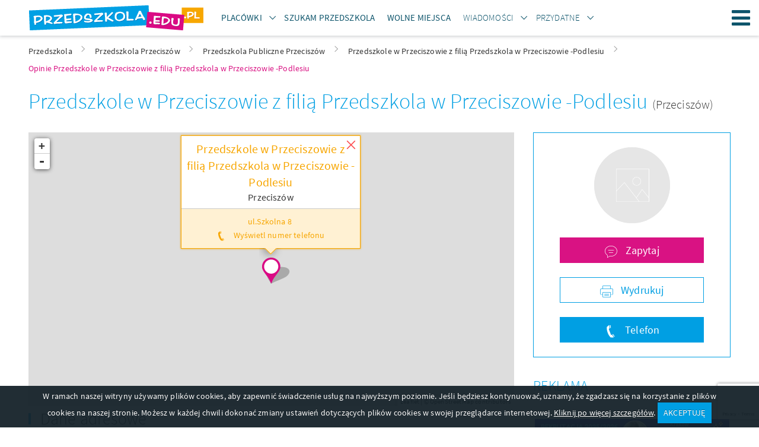

--- FILE ---
content_type: text/html; charset=UTF-8
request_url: https://www.przedszkola.edu.pl/przeciszow,przedszkola_publiczne,50727,opinie.html?dodaj=1
body_size: 12104
content:
    <!DOCTYPE html>
    <html lang="pl">
        <head>
    
            <!-- Google Tag Manager -->
            <script>(function(w,d,s,l,i){w[l]=w[l]||[];w[l].push({'gtm.start':
            new Date().getTime(),event:'gtm.js'});var f=d.getElementsByTagName(s)[0],
            j=d.createElement(s),dl=l!='dataLayer'?'&l='+l:'';j.async=true;j.src=
            'https://www.googletagmanager.com/gtm.js?id='+i+dl;f.parentNode.insertBefore(j,f);
            })(window,document,'script','dataLayer','GTM-TRFBKKNT');</script>
            <!-- End Google Tag Manager -->
        
    <meta http-equiv="Content-type" content="text/html; charset=UTF-8">
    <meta name="viewport" content="width=device-width,initial-scale=1">
    <title>Opinie Przedszkole w Przeciszowie z filią Przedszkola w Przeciszowie -Podlesiu Przeciszów, opinia, oceny rodziców</title>
    <meta name="Language" CONTENT="pl">
    <meta name="description" content="Sprawdź opinie rodziców na temat przedszkola Przedszkole w Przeciszowie z filią Przedszkola w Przeciszowie -Podlesiu Przeciszów znajdującego się w kategorii Przedszkola Publiczne. Oceń obiekt i dodaj swoją opinię!"/>
    <meta name="keywords" content="Przedszkole w Przeciszowie z filią Przedszkola w Przeciszowie -Podlesiu opinia, Przedszkole w Przeciszowie z filią Przedszkola w Przeciszowie -Podlesiu opinie, Przedszkole w Przeciszowie z filią Przedszkola w Przeciszowie -Podlesiu oceny, ocena Przedszkole w Przeciszowie z filią Przedszkola w Przeciszowie -Podlesiu Przeciszów, Przedszkola Publiczne"/>
    <meta name="rating" content="general">
    <meta name="robots" content="index,follow">
    <meta http-equiv="Content-Type" content="text/html; charset=UTF-8" />
    <meta name="google-site-verification" content="2ycBI7zOdV84VyqomQz_54lR-AlDV_hTxQK86eB_XLU" />
    <link rel="stylesheet" href="//d.przedszkola.edu.pl/css/przedszkola_edu_pl_3/przedszkola-v4.css" type="text/css" />
    <link rel="stylesheet" href="//d.przedszkola.edu.pl/css/przedszkola_edu_pl_3/przedszkola-additional-v4.css" type="text/css" />
    <link rel="stylesheet" href="//d.przedszkola.edu.pl/css/przedszkola_edu_pl_3/ckeditor-v4.css" type="text/css" />
    <link rel="shortcut icon" href="//d.przedszkola.edu.pl/gfx/przedszkola_edu_pl/favicon.ico" type="image/x-icon"/>

    <link rel="canonical" href="https://www.przedszkola.edu.pl/przeciszow,przedszkola_publiczne,50727,opinie.html"/>
    <link rel="dns-prefetch" href="//d.przedszkola.edu.pl/">
    <link rel="preconnect" href="//d.przedszkola.edu.pl/" crossorigin="anonymous">
    <link rel="dns-prefetch" href="//i.przedszkola.edu.pl/">
    <link rel="preconnect" href="//i.przedszkola.edu.pl/" crossorigin="anonymous">

                <meta property="og:image" content=https://i.przedszkola.edu.pl/default_s.gif />
    
    <link rel="preload" href="//d.przedszkola.edu.pl/css/fonts/2/icons/dp-icons.ttf" as="font" crossorigin>
    <link rel="preload" href="//d.przedszkola.edu.pl/css/fonts/2/sourcesanspro-light.woff2" as="font" crossorigin>
    <link rel="preload" href="//d.przedszkola.edu.pl/css/fonts/2/sourcesanspro-regular.woff2" as="font" crossorigin>
    <link rel="preload" href="//d.przedszkola.edu.pl/css/fonts/2/sourcesanspro-italic.woff2" as="font" crossorigin>
    <link rel="preload" href="//d.przedszkola.edu.pl/css/fonts/2/sourcesanspro-semibold.woff2" as="font" crossorigin>
    <link rel="preload" href="//d.przedszkola.edu.pl/css/fonts/2/sourcesanspro-semibolditalic.woff2" as="font" crossorigin>
    <link rel="preload" href="//d.przedszkola.edu.pl/css/fonts/2/sourcesanspro-lightitalic.woff2" as="font" crossorigin>

    
            <script async src="https://pagead2.googlesyndication.com/pagead/js/adsbygoogle.js?client=ca-pub-5339297226840335"
                 crossorigin="anonymous"></script>
        

    <script>
        if (location.hostname !== "localhost" && location.hostname !== "127.0.0.1" && location.protocol !== "file:") {
            var sentry_script = document.createElement('script');
            sentry_script.src = "https://js.sentry-cdn.com/bba7a310bba8420fb3fbd32c58e38a9b.min.js";
            sentry_script.crossorigin = "anonymous";
            sentry_script.addEventListener("load", function() {
                sentry_script.parentNode.removeChild(sentry_script);
                
            });
            var scripts = document.getElementsByTagName('script')[0];
            scripts.parentNode.insertBefore(sentry_script,scripts);
        }
    </script>
    
    
            <link rel="stylesheet" href="//d.przedszkola.edu.pl/css/leaflet/leaflet.css" />
            
    <script type="text/javascript">
        var przedszkola = przedszkola || { };
        var advision = advision || { };
    </script>

            <style>
            @media only screen and (max-width: 768px){ .sb__body { position: static; bottom: 0; } }
        </style>
    </head>

        <body class="body--tl">
            
            <!-- Google Tag Manager (noscript) -->
            <noscript><iframe src="https://www.googletagmanager.com/ns.html?id=GTM-TRFBKKNT"
            height="0" width="0" style="display:none;visibility:hidden"></iframe></noscript>
            <!-- End Google Tag Manager (noscript) -->
        
                        <div class="page">
                <header class="page__header js-belka">
    <div class="page__header-inner">
        <div class="container">
            <h1 class="logo logo--main">
                <a href="https://www.przedszkola.edu.pl" title="przedszkola" class="logo__link"><img src="//d.przedszkola.edu.pl/gfx/przedszkola_edu_pl_2/logo-przedszkola.png" alt="przedszkola"></a>
            </h1>
            <ul class="site-nav site-nav--secondary">
                <li class="site-nav__item site-nav__item--secondary">
                    <div class="dropdown dropdown--top js-dropdown">
                        <a href="#"
                            class="site-nav__link site-nav__link--dropdown"><span><strong>Placówki</strong></span></a>
                        <a href="#"
                            class="site-nav__link site-nav__link--trigger dropdown__trigger"
                            data-dropdown-trigger><span><i class="icon-arrow-down dropdown__trigger-icon"></i></span></a>
                        <ul class="dropdown__drop dropdown__drop--top" data-dropdown-drop>
                                                            <li><a href="https://www.przedszkola.edu.pl/przedszkola.html"
                                        title="PRZEDSZKOLA"><span><strong>PRZEDSZKOLA</strong></span></a>
                                </li>
                                                            <li><a href="https://www.przedszkola.edu.pl/przedszkola_prywatne_niepubliczne.html"
                                        title="Przedszkola Niepubliczne"><span>Przedszkola Niepubliczne</span></a>
                                </li>
                                                            <li><a href="https://www.przedszkola.edu.pl/przedszkola_publiczne.html"
                                        title="Przedszkola Publiczne"><span>Przedszkola Publiczne</span></a>
                                </li>
                                                            <li><a href="https://www.przedszkola.edu.pl/przedszkola_integracyjne.html"
                                        title="Przedszkola Integracyjne"><span>Przedszkola Integracyjne</span></a>
                                </li>
                                                            <li><a href="https://www.przedszkola.edu.pl/przedszkola_montessori.html"
                                        title="Przedszkola Montessori"><span>Przedszkola Montessori</span></a>
                                </li>
                                                            <li><a href="https://www.przedszkola.edu.pl/przedszkola_terapeutyczne.html"
                                        title="Przedszkola Terapeutyczne"><span>Przedszkola Terapeutyczne</span></a>
                                </li>
                                                            <li><a href="https://www.przedszkola.edu.pl/zlobki.html"
                                        title="ŻŁOBKI"><span><strong>ŻŁOBKI</strong></span></a>
                                </li>
                                                            <li><a href="https://www.przedszkola.edu.pl/zlobki_niepubliczne_prywatne.html"
                                        title="Żłobki Niepubliczne"><span>Żłobki Niepubliczne</span></a>
                                </li>
                                                            <li><a href="https://www.przedszkola.edu.pl/zlobki_publiczne.html"
                                        title="Żłobki Publiczne"><span>Żłobki Publiczne</span></a>
                                </li>
                                                            <li><a href="https://www.przedszkola.edu.pl/kluby_malucha.html"
                                        title="KLUBY MALUCHA"><span><strong>KLUBY MALUCHA</strong></span></a>
                                </li>
                                                        <li>
                                <a href="https://www.przedszkola.edu.pl/atrakcje_dla_dzieci.html"><span><strong>Atrakcje</strong></span></a>
                            </li>
                            <li><a href="https://www.przedszkola.edu.pl/sale_zabaw.html"><strong>Sale zabaw</strong></a></li>
                        </ul>
                    </div>
                </li>
                <li class="site-nav__item site-nav__item--secondary">
                    <a class="site-nav__link" href="https://www.przedszkola.edu.pl/szukam_przedszkola/">
                        <span><strong>Szukam Przedszkola</strong></span>
                    </a>
                </li>
                <li class="site-nav__item site-nav__item--secondary">
                    <a class="site-nav__link" href="https://www.przedszkola.edu.pl/wolne_miejsca/">
                        <span><strong>Wolne miejsca</strong></span>
                    </a>
                </li>
                <li class="site-nav__item site-nav__item--secondary">
                    <div class="dropdown dropdown--top js-dropdown">
                        <a
                            href="https://www.przedszkola.edu.pl/aktualnosci/wiadomosci/"
                            class="site-nav__link site-nav__link--dropdown"
                        >
                            <span>Wiadomości</span>
                        </a>
                        <a
                            href="https://www.przedszkola.edu.pl/aktualnosci/wiadomosci/"
                            class="site-nav__link site-nav__link--trigger dropdown__trigger"
                            data-dropdown-trigger
                        >
                            <span><i class="icon-arrow-down dropdown__trigger-icon"></i></span>
                        </a>
                        <ul class="dropdown__drop dropdown__drop--top" data-dropdown-drop>
                            <li>
                                <a href="https://www.przedszkola.edu.pl/aktualnosci/polecane/" class="">
                                    <span><strong>Polecane artykuły</strong></span>
                                </a>
                            </li>
                            <li>
                                <a href="https://www.przedszkola.edu.pl/aktualnosci/wydarzenia/" class="">
                                    <span>Wydarzenia</span>
                                </a>
                            </li>
                            <li>
                                <a href="https://www.przedszkola.edu.pl/aktualnosci/wychowanie/" class="">
                                    <span>Wychowanie</span>
                                </a>
                            </li>
                            <li>
                                <a href="https://www.przedszkola.edu.pl/aktualnosci/choroby_u_dzieci/" class="">
                                    <span>Choroby u dzieci</span>
                                </a>
                            </li>                            
                            <li>
                                <a href="https://www.przedszkola.edu.pl/aktualnosci/rekrutacja_do_przedszkola/" class="">
                                    <span>Rekrutacja do przedszkola</span>
                                </a>
                            </li>
                            <li>
                                <a href="https://www.przedszkola.edu.pl/aktualnosci/konkursy/" class="">
                                    <span>Konkursy</span>
                                </a>
                            </li>
                            <li>
                                <a href="https://www.przedszkola.edu.pl/aktualnosci/zdrowie_dziecka/" class="">
                                    <span>Zdrowie dziecka</span>
                                </a>
                            </li>
                            <li>
                                <a href="https://www.przedszkola.edu.pl/aktualnosci/gry_i_zabawy_dla_dzieci/" class="">
                                    <span>Gry i zabawy dla dzieci</span>
                                </a>
                            </li>
                            <li>
                                <a href="https://www.przedszkola.edu.pl/aktualnosci/zywienie_dziecka/" class="">
                                    <span>Żywienie dziecka</span>
                                </a>
                            </li>
                            <li>
                                <a href="https://www.przedszkola.edu.pl/aktualnosci/wakacje_z_dziecmi/" class="">
                                    <span>Wakacje z dziećmi</span>
                                </a>
                            </li>
                            <li>
                                <a href="https://www.przedszkola.edu.pl/aktualnosci/porady/" class="">
                                    <span>Porady</span>
                                </a>
                            </li>
                        </ul>
                    </div>
                </li>
                <li class="site-nav__item site-nav__item--secondary">
                    <div class="dropdown dropdown--top js-dropdown" dropdown-hover="true">
                        <span class="site-nav__link site-nav__link--dropdown">
                            <span>Przydatne</span>
                        </span>
                        <span class="site-nav__link site-nav__link--trigger dropdown__trigger" data-dropdown-trigger><span><i class="icon-arrow-down dropdown__trigger-icon"></i></span></span>
                        <ul class="dropdown__drop dropdown__drop--top" data-dropdown-drop>
                            <li><a href="https://www.przedszkola.edu.pl/scenariusze/" class=""><span>Scenariusze zajęć</span></a></li>
                            <li><a href="https://www.przedszkola.edu.pl/aktualnosci/plan_rozwoju_zawodowego/" class=""><span>Plany rozwoju zawodowego</span></a></li>
                            <li><a href="https://www.przedszkola.edu.pl/aktualnosci/pozostale_publikacje/" class=""><span>Pozostałe publikacje</span></a></li>
                            <li><a href="https://www.przedszkola.edu.pl/kolorowanki" class=""><span>Kolorowanki</span></a></li>
                            <li><a href="https://www.przedszkola.edu.pl/imprezy/" class=""><span>Wydarzenia i imprezy</span></a></li>
                        </ul>
                    </div>
                </li>
            </ul>
                        <a class="site-nav__hamburger hamburger js-hamburger" href="#site-navigation" title="Menu"><span class="hamburger__icon hamburger__icon--open icon-hamburger"></span><span class="hamburger__icon hamburger__icon--close icon-close"></span>Menu</a>
            <nav class="site-nav__wrapper" data-hamburger-nav>
                <ul class="site-nav site-nav--primary">
                    <li class="site-nav__item site-nav__item--primary">
                        <div class="dropdown dropdown--top js-dropdown" dropdown-hover="true">
                            <a href="#"
                                class="site-nav__link site-nav__link--dropdown"><span><strong>Placówki</strong></span></a>
                            <a href="#"
                                class="site-nav__link site-nav__link--trigger dropdown__trigger"
                                data-dropdown-trigger><span><i class="icon-arrow-down dropdown__trigger-icon"></i></span></a>
                            <ul class="dropdown__drop dropdown__drop--top" data-dropdown-drop>
                                                                    <li><a href="https://www.przedszkola.edu.pl/przedszkola.html"
                                            title="PRZEDSZKOLA"><span><strong>PRZEDSZKOLA</strong></span></a>
                                    </li>
                                                                    <li><a href="https://www.przedszkola.edu.pl/przedszkola_prywatne_niepubliczne.html"
                                            title="Przedszkola Niepubliczne"><span>Przedszkola Niepubliczne</span></a>
                                    </li>
                                                                    <li><a href="https://www.przedszkola.edu.pl/przedszkola_publiczne.html"
                                            title="Przedszkola Publiczne"><span>Przedszkola Publiczne</span></a>
                                    </li>
                                                                    <li><a href="https://www.przedszkola.edu.pl/przedszkola_integracyjne.html"
                                            title="Przedszkola Integracyjne"><span>Przedszkola Integracyjne</span></a>
                                    </li>
                                                                    <li><a href="https://www.przedszkola.edu.pl/przedszkola_montessori.html"
                                            title="Przedszkola Montessori"><span>Przedszkola Montessori</span></a>
                                    </li>
                                                                    <li><a href="https://www.przedszkola.edu.pl/przedszkola_terapeutyczne.html"
                                            title="Przedszkola Terapeutyczne"><span>Przedszkola Terapeutyczne</span></a>
                                    </li>
                                                                    <li><a href="https://www.przedszkola.edu.pl/zlobki.html"
                                            title="ŻŁOBKI"><span><strong>ŻŁOBKI</strong></span></a>
                                    </li>
                                                                    <li><a href="https://www.przedszkola.edu.pl/zlobki_niepubliczne_prywatne.html"
                                            title="Żłobki Niepubliczne"><span>Żłobki Niepubliczne</span></a>
                                    </li>
                                                                    <li><a href="https://www.przedszkola.edu.pl/zlobki_publiczne.html"
                                            title="Żłobki Publiczne"><span>Żłobki Publiczne</span></a>
                                    </li>
                                                                    <li><a href="https://www.przedszkola.edu.pl/kluby_malucha.html"
                                            title="KLUBY MALUCHA"><span><strong>KLUBY MALUCHA</strong></span></a>
                                    </li>
                                                                <li><a href="https://www.przedszkola.edu.pl/sale_zabaw.html"><strong>Sale zabaw</strong></a></li>
                                <li>
                                    <a href="https://www.przedszkola.edu.pl/atrakcje_dla_dzieci.html"><span><strong>Atrakcje</strong></span></a>
                                </li>
                            </ul>
                        </div>
                    </li>
                    <li class="site-nav__item site-nav__item--secondary">
                        <a class="site-nav__link" href="https://www.przedszkola.edu.pl/szukam_przedszkola/">
                            <span><strong>Szukam Przedszkola</strong></span>
                        </a>
                    </li>
                    <li class="site-nav__item site-nav__item--secondary">
                        <a class="site-nav__link" href="https://www.przedszkola.edu.pl/wolne_miejsca/">
                            <span><strong>Wolne miejsca</strong></span>
                        </a>
                    </li>
                    <li class="site-nav__item site-nav__item--primary">
                        <div class="dropdown dropdown--top js-dropdown">
                            <a
                                href="https://www.przedszkola.edu.pl/aktualnosci/wiadomosci/"
                                class="site-nav__link site-nav__link--dropdown"
                            >
                                <span>Wiadomości</span>
                            </a>
                            <a
                                href="https://www.przedszkola.edu.pl/aktualnosci/wiadomosci/"
                                class="site-nav__link site-nav__link--trigger dropdown__trigger"
                                data-dropdown-trigger
                            >
                                <span><i class="icon-arrow-down dropdown__trigger-icon"></i></span>
                            </a>
                            <ul class="dropdown__drop dropdown__drop--top" data-dropdown-drop>
                                <li>
                                    <a href="https://www.przedszkola.edu.pl/aktualnosci/polecane/" class="">
                                        <span><strong>Polecane artykuły</strong></span>
                                    </a>
                                </li>
                                <li>
                                    <a href="https://www.przedszkola.edu.pl/aktualnosci/wydarzenia/" class="">
                                        <span>Wydarzenia</span>
                                    </a>
                                </li>
                                <li>
                                    <a href="https://www.przedszkola.edu.pl/aktualnosci/wychowanie/" class="">
                                        <span>Wychowanie</span>
                                    </a>
                                </li>
                                <li>
                                    <a href="https://www.przedszkola.edu.pl/aktualnosci/choroby_u_dzieci/" class="">
                                        <span>Choroby u dzieci</span>
                                    </a>
                                </li>                                
                                <li>
                                    <a href="https://www.przedszkola.edu.pl/aktualnosci/rekrutacja_do_przedszkola/" class="">
                                        <span>Rekrutacja do przedszkola</span>
                                    </a>
                                </li>
                                <li>
                                    <a href="https://www.przedszkola.edu.pl/aktualnosci/konkursy/" class="">
                                        <span>Konkursy</span>
                                    </a>
                                </li>
                                <li>
                                    <a href="https://www.przedszkola.edu.pl/aktualnosci/zdrowie_dziecka/" class="">
                                        <span>Zdrowie dziecka</span>
                                    </a>
                                </li>
                                <li>
                                    <a href="https://www.przedszkola.edu.pl/aktualnosci/gry_i_zabawy_dla_dzieci/" class="">
                                        <span>Gry i zabawy dla dzieci</span>
                                    </a>
                                </li>
                                <li>
                                    <a href="https://www.przedszkola.edu.pl/aktualnosci/zywienie_dziecka/" class="">
                                        <span>Żywienie dziecka</span>
                                    </a>
                                </li>
                                <li>
                                    <a href="https://www.przedszkola.edu.pl/aktualnosci/wakacje_z_dziecmi/" class="">
                                        <span>Wakacje z dziećmi</span>
                                    </a>
                                </li>
                                <li>
                                    <a href="https://www.przedszkola.edu.pl/aktualnosci/porady/" class="">
                                        <span>Porady</span>
                                    </a>
                                </li>
                            </ul>
                        </div>
                    </li>
                    <li class="site-nav__item site-nav__item--primary">
                        <div class="dropdown dropdown--top js-dropdown" dropdown-hover="true">
                            <span class="site-nav__link site-nav__link--dropdown">
                                <span>Przydatne</span>
                            </span>
                            <span class="site-nav__link site-nav__link--trigger dropdown__trigger" data-dropdown-trigger><span><i class="icon-arrow-down dropdown__trigger-icon"></i></span></span>
                            <ul class="dropdown__drop dropdown__drop--top" data-dropdown-drop>
                                <li><a href="https://www.przedszkola.edu.pl/scenariusze/" class=""><span>Scenariusze zajęć</span></a></li>
                                <li><a href="https://www.przedszkola.edu.pl/aktualnosci/plan_rozwoju_zawodowego/" class=""><span>Plany rozwoju zawodowego</span></a></li>
                                <li><a href="https://www.przedszkola.edu.pl/aktualnosci/pozostale_publikacje/" class=""><span>Pozostałe publikacje</span></a></li>
                                <li><a href="https://www.przedszkola.edu.pl/kolorowanki" class=""><span>Kolorowanki</span></a></li>
                                <li><a href="https://www.przedszkola.edu.pl/imprezy/" class=""><span>Wydarzenia i imprezy</span></a></li>
                            </ul>
                        </div>
                    </li>
                </ul>
                <ul class="site-nav site-nav--right">
                    <li class="site-nav__item">
                        <a href="https://www.przedszkola.edu.pl/info/nasza_oferta,31776,id,31776.html"
                            class="site-nav__link site-nav__link--offer" title="Dodaj obiekt"><span
                            class="">Dodaj obiekt</span></a>
                    </li>
                    <li class="site-nav__item">
                                                    <a
                                href="https://www.przedszkola.edu.pl/logowanie/"
                                class="site-nav__link site-nav__link--login"
                                title="Zaloguj się"
                            >
                                <span>Zaloguj się</span>
                            </a>
                                            </li>
                </ul>
            </nav>
        </div>
    </div>
</header>

                <main class="page__content ">
                    <div style="max-width: 360px; margin: 40px auto 0;display:none;">
                        <div class="popup tc js-popup-logowania" data-fancy-class="" data-fancy-max-width="360">
    <div class="popup__header">
        <div class="popup__logo">
            <img
                src="//d.przedszkola.edu.pl/gfx/common/spacer.gif"
                data-src="//d.przedszkola.edu.pl/gfx/przedszkola_edu_pl_2/logo-przedszkola-white.png"
                alt="Przedszkola.edu.pl"
                class="lazyload"
            >
        </div>
        <div class="field-wrapper">
            <h1 class="header header--sm">
                Zaloguj się
            </h1>
        </div>
        lub tradycyjnie
    </div>
    <div class="popup__body">
        <form method="post" id="js-popup-logowanie">
            <div class="field-wrapper">
                <input type="hidden" name="command" value="login_attempt">
                <input type="text" placeholder="login" class="field--block validate[required]" name="login">
            </div>
            <div class="field-wrapper"><input type="password" placeholder="hasło" class="field--block validate[required]" name="password"></div>
            <div class="field-wrapper"><button type="submit" class="btn btn--block tupper">Zaloguj się</button></div>
            <div class="field-wrapper tr mb--0">
                <a href="javascript:void(0);" class="f--xs link" id="js-link-zapomnialem-hasla">Nie pamiętasz hasła?</a>
            </div>
        </form>
        <form method="post" id="js-popup-zapomnialem-hasla" class="is-hidden">
            <div class="field-wrapper f--xs">Twoje hasło zostanie wysłane na adres e-mail</div>
            <div class="field-wrapper">
                <input name="command" value="forgotten_password" type="hidden">
                <input type="email" placeholder="email" class="field--block validate[required,custom[email]]" name="forgotten">
            </div>
            <div class="field-wrapper"><button type="submit" class="btn btn--block tupper">Wyślij</button></div>
            <div class="field-wrapper tr mb--0"><a href="javascript:void(0);" class="f--xs link" id="js-link-powrot-do-logowania">Powrót</a></div>
        </form>
    </div>
</div>
                    </div>
                                                <div class="container">
        <ul class="breadcrumbs">
                            <li id="breadcrumb0">
                    <a href="https://www.przedszkola.edu.pl/" title="Przedszkola" class="">
                        <span>Przedszkola</span>
                    </a><i class="icon icon-arrow-right"></i>                </li>
                            <li id="breadcrumb1">
                    <a href="https://www.przedszkola.edu.pl/przeciszow.html" title="Przedszkola Przeciszów" class="">
                        <span>Przedszkola Przeciszów</span>
                    </a><i class="icon icon-arrow-right"></i>                </li>
                            <li id="breadcrumb2">
                    <a href="https://www.przedszkola.edu.pl/przeciszow,przedszkola_publiczne.html" title="Przedszkola Publiczne Przeciszów" class="">
                        <span>Przedszkola Publiczne Przeciszów</span>
                    </a><i class="icon icon-arrow-right"></i>                </li>
                            <li id="breadcrumb3">
                    <a href="https://www.przedszkola.edu.pl/przeciszow,przedszkola_publiczne,50727.html" title="Przedszkole w Przeciszowie z filią Przedszkola w Przeciszowie -Podlesiu Przeciszów" class="">
                        <span>Przedszkole w Przeciszowie z filią Przedszkola w Przeciszowie -Podlesiu</span>
                    </a><i class="icon icon-arrow-right"></i>                </li>
                            <li id="breadcrumb4">
                    <a href="https://www.przedszkola.edu.pl/przeciszow,przedszkola_publiczne,50727,opinie.html" title="Opinie Przedszkole w Przeciszowie z filią Przedszkola w Przeciszowie -Podlesiu" class="active_breadcrumb">
                        <span>Opinie Przedszkole w Przeciszowie z filią Przedszkola w Przeciszowie -Podlesiu</span>
                    </a>                </li>
                        <script type="application/ld+json">
                {
                    "@context": "http://schema.org",
                    "@type": "BreadcrumbList",
                    "itemListElement":
                    [
                                                {
                            "@type": "ListItem",
                            "position": 1,
                            "item":
                            {
                                "@id": "https://www.przedszkola.edu.pl/",
                                "name": "Przedszkola"
                            }
                        },                                                {
                            "@type": "ListItem",
                            "position": 2,
                            "item":
                            {
                                "@id": "https://www.przedszkola.edu.pl/przeciszow.html",
                                "name": "Przedszkola Przeciszów"
                            }
                        },                                                {
                            "@type": "ListItem",
                            "position": 3,
                            "item":
                            {
                                "@id": "https://www.przedszkola.edu.pl/przeciszow,przedszkola_publiczne.html",
                                "name": "Przedszkola Publiczne Przeciszów"
                            }
                        },                                                {
                            "@type": "ListItem",
                            "position": 4,
                            "item":
                            {
                                "@id": "https://www.przedszkola.edu.pl/przeciszow,przedszkola_publiczne,50727.html",
                                "name": "Przedszkole w Przeciszowie z filią Przedszkola w Przeciszowie -Podlesiu Przeciszów"
                            }
                        },                                                {
                            "@type": "ListItem",
                            "position": 5,
                            "item":
                            {
                                "@id": "https://www.przedszkola.edu.pl/przeciszow,przedszkola_publiczne,50727,opinie.html",
                                "name": "Opinie Przedszkole w Przeciszowie z filią Przedszkola w Przeciszowie -Podlesiu"
                            }
                        }                                            ]
                }
            </script>
        </ul>
    </div>

                                        <div class="container">
                                                        <article class="item item--page">
    <h1 class="item__title header  header--xl primary">Przedszkole w Przeciszowie z filią Przedszkola w Przeciszowie -Podlesiu
                    <a href="https://www.przedszkola.edu.pl/przeciszow.html" class="link f--lg basic">
                (Przeciszów)
            </a>
            </h1>
    <div class="row">
        <div class="page__main">
            <div class="item__header">
                <div id="mapa_wrapper" class="item__map">
                    <div class="map">
                        <div class="map__inner">
                            <div id="map_preloader" class="map__body tc">
                                <img src="//d.przedszkola.edu.pl/gfx/nnoc/ajax-loader.gif" />
                                <p>Wczytywanie mapy</p>
                            </div>
                            <div id="map" class="map__body js-map"></div>
                        </div>
                    </div>
                    <div class="hidden js-map-popup-template">
                        <div class="map__popup">
                            <div class="map__popup-header">
                                <div class="map__popup-title">Przedszkole w Przeciszowie z filią Przedszkola w Przeciszowie -Podlesiu</div>
                                <div class="map__popup-localization">
                                                                            Przeciszów
                                                                    </div>
                            </div>
                            <div class="map__popup-body">
                                <p>ul.Szkolna 8&nbsp;</p>
                                                                    <p>
                                        <span class="icon icon--left icon--md icon-phone">
                                            <span
                                                class="link js-wyswietl-numer-telefonu"
                                                style="cursor:pointer;"
                                                data-id="50727"
                                                data-fb="0"
                                            >
                                                Wyświetl numer telefonu
                                            </span>
                                            <span class="js-pokaz-numer-50727" style="display:none;">
                                                338413378                                            </span>
                                        </span>
                                    </p>
                                                            
                                                            </div>
                        </div>
                    </div>
                </div>                    
            </div>
            <section class="section">
                <h2 class="section__header header header--md">Dane adresowe</h2>
                <div class="item__desc">
                    <strong>Przedszkole w Przeciszowie z filią Przedszkola w Przeciszowie -Podlesiu</strong><br>
                    <address>
                        Szkolna 8&nbsp;<br>
                        32-641 Przeciszów<br>
                    </address>
                    <br>
                                    </div>
                <div class="row row--sm">
                                            <div class="col-xs-6 col-reset">
                            <div class="item__phone item__phone--secondary icon icon--left icon icon--md icon-phone">
                                <a
                                    href="javascript:void(0);"
                                    class="link js-wyswietl-numer-telefonu"
                                    data-id="50727"
                                    data-fb="0"
                                >
                                    Wyświetl numer telefonu
                                </a>
                                <span class="js-pokaz-numer-50727" style="display:none;">
                                    338413378                                </span>
                            </div>
                        </div>
                                                             

                </div>
            </section>
                            
            <section class="section">
                            </section>
        </div>
        <aside class="page__sidebar">
    <div class="sidebar">
                    <div class="sidebar__widget">
                <div class="container-fluid item__form">
                    <div class="row mt--md mb--md">
                        <div class="col-xs-8 col-xs-offset-2 tc">
                            <div class="avatar avatar--xl container-fluid">
                                                                    <img
                                        src="//d.przedszkola.edu.pl/gfx/common/spacer.gif"
                                        data-src="//d.przedszkola.edu.pl/gfx/common/default/s.png"
                                        alt="Przedszkole w Przeciszowie z filią Przedszkola w Przeciszowie -Podlesiu"
                                        class="lazyload"
                                    >
                                                            </div>
                        </div>
                    </div>
                    <div class="row mb--md">
                        <div class="col-xs-10 col-xs-offset-1 tc">
                            <a href="javascript:void(0);"
                               class="btn btn--block btn--secondary f--md js-popup-zapytaj icon icon--left icon--md icon-comment-2"
                            >
                                Zapytaj
                            </a>
                        </div>
                    </div>

                                            <div class="row mb--md">
                            <div class="col-xs-10 col-xs-offset-1 tc">
                                <a href="https://www.przedszkola.edu.pl/przeciszow,przedszkola_publiczne,50727,1,druk,1.html"
                                   class="btn btn--block btn--outlined f--md icon icon--left icon--md icon-print"
                                   title="Wydrukuj ofertę"
                                   target="_blank"
                                   rel="nofollow"
                                >
                                    Wydrukuj
                                </a>
                            </div>
                        </div>
                                                    <div class="row mb--md">
                                <div class="col-xs-10 col-xs-offset-1 tc">
                                    <a href="javascript:void(0);"
                                       class="btn btn--block f--md js-popup-numer-telefonu icon icon--left icon--md icon-phone"
                                       data-id="50727"
                                       data-fb="0"
                                    >
                                        Telefon
                                    </a>
                                </div>
                            </div>
                                            
                </div>
            </div>
                        <div class="sidebar__widget js-reklama-banery-boczne"></div>
        <div class="sidebar__widget">
            
                <div style="margin-bottom: 12px;">
                    <span id="b_box34"></span>
                    <span id="b_box35"></span>
                    <span id="b_box36"></span>
                    <span id="b_box37"></span>
                    <span id="b_box38"></span>
                    <span id="b_box39"></span>
                    <span id="b_box40"></span>
                    <span id="b_box41"></span>
                    <span id="b_box42"></span>
                    <span id="b_box43"></span>
                    <span id="b_box44"></span>
                    <span id="b_box45"></span>
                    <span id="b_box46"></span>
                    <span id="b_box47"></span>
                    <span id="b_box48"></span>
                    <span id="b_box49"></span>
                    <span id="b_box50"></span>
                    <span id="b_box51"></span>
                </div>
            
        </div>
        <div class="sidebar__widget js-fb-group-box"></div>
         
    </div>
</aside>

    </div>
</article>

<div style="display:none;">
    <div class="popup tc js-numer-telefonu-obiektu-popup" data-fancy-class="fancybox--alt" data-fancy-max-width="600">
        <div class="popup__header">
            <h2 class="header header--sm header--underlined">Skontaktuj się z nami <small class="d-b f--xs tbold primary">Przedszkole w Przeciszowie z filią Przedszkola w Przeciszowie -Podlesiu</small></h2>
        </div>
        <div class="popup__body">
            <p class="mb--sm">Powiedz, ofertę znalazłem w portalu Przedszkola.edu.pl</p>
            <ul class="bullet-list f--md d-ib">
                                                    <li class="mb--xs">
                        <a href="tel:338413378" title="Telefon  338413378">
                            <span class="icon icon-phone icon--lg secondary"></span>
                            <strong class="tbold f--xl d-ib">338413378</strong>
                        </a>
                    </li>
                            </ul>
        </div>
    </div>
</div>
                <section class="section mb--md">
                        <div class="split split--sm mt--md mb--md">
            <div class="split__left"><h1 class="section__header header header--md mb--xs"><a href="https://www.przedszkola.edu.pl/scenariusze/" title="Scenariusze zajęć" target="_blank">Najpopularniejsze scenariusze</a></h1></div>
            <a href="https://www.przedszkola.edu.pl/darmowe-publikacje.html" class="btn btn--secondary icon icon--left icon-plus icon--md f--md mb--xxs" target="_blank">Dodaj scenariusz</a>
        </div>
        <div class="row row--sm">
                            <div class="col-md-3 col-xs-6 col-reset">
                    <div class="post post--sm is-clickable js-clickable" data-url="https://www.przedszkola.edu.pl/scenariusz-uroczystosci-z-okazji-dnia-babci-i-dziadka---grupa-4-latki.html" data-target="_blank">
                        <figure class="post__img cover cover--16-9">
                                                            <img
                                    src="//d.przedszkola.edu.pl/gfx/common/spacer.gif"
                                    data-src="//i.przedszkola.edu.pl/s16/4/124-scenariusz-uroczysto-ci-z-okazji-dnia.jpg"
                                    alt="Scenariusz uroczystości z okazji Dnia Babci i Dziadka - grupa 4-latki"
                                    class="cover__img lazyload"
                                >
                                                    </figure>
                        <div class="post__box">
                            <h3 class="post__title header header--xxs"><span><a href="https://www.przedszkola.edu.pl/scenariusz-uroczystosci-z-okazji-dnia-babci-i-dziadka---grupa-4-latki.html" title="Scenariusz uroczystości z okazji Dnia Babci i Dziadka - grupa 4-latki" target="_blank">Scenariusz uroczystości z okazji Dnia Babci i Dziadka - grupa 4-latki</a></span></h3>
                        </div>
                    </div>
                </div>
                            <div class="col-md-3 col-xs-6 col-reset">
                    <div class="post post--sm is-clickable js-clickable" data-url="https://www.przedszkola.edu.pl/rodzina-balwankow---scenariusz-zajec-dla-dzieci-w-przedszkolu.html" data-target="_blank">
                        <figure class="post__img cover cover--16-9">
                                                            <img
                                    src="//d.przedszkola.edu.pl/gfx/common/spacer.gif"
                                    data-src="//i.przedszkola.edu.pl/s16/6/12-rodzina-ba-wank-w-scenariusz-zaj.jpg"
                                    alt="Rodzina bałwanków - scenariusz zajęć dla dzieci w przedszkolu "
                                    class="cover__img lazyload"
                                >
                                                    </figure>
                        <div class="post__box">
                            <h3 class="post__title header header--xxs"><span><a href="https://www.przedszkola.edu.pl/rodzina-balwankow---scenariusz-zajec-dla-dzieci-w-przedszkolu.html" title="Rodzina bałwanków - scenariusz zajęć dla dzieci w przedszkolu " target="_blank">Rodzina bałwanków - scenariusz zajęć dla dzieci w przedszkolu </a></span></h3>
                        </div>
                    </div>
                </div>
                            <div class="col-md-3 col-xs-6 col-reset">
                    <div class="post post--sm is-clickable js-clickable" data-url="https://www.przedszkola.edu.pl/zimowa-przygoda---scenariusz-zajec-rewalidacyjnych.html" data-target="_blank">
                        <figure class="post__img cover cover--16-9">
                                                            <img
                                    src="//d.przedszkola.edu.pl/gfx/common/spacer.gif"
                                    data-src="//i.przedszkola.edu.pl/s16/3/115-zimowa-przygoda-scenariusz-zaj.png"
                                    alt="Zimowa przygoda - scenariusz zajęć rewalidacyjnych "
                                    class="cover__img lazyload"
                                >
                                                    </figure>
                        <div class="post__box">
                            <h3 class="post__title header header--xxs"><span><a href="https://www.przedszkola.edu.pl/zimowa-przygoda---scenariusz-zajec-rewalidacyjnych.html" title="Zimowa przygoda - scenariusz zajęć rewalidacyjnych " target="_blank">Zimowa przygoda - scenariusz zajęć rewalidacyjnych </a></span></h3>
                        </div>
                    </div>
                </div>
                            <div class="col-md-3 col-xs-6 col-reset">
                    <div class="post post--sm is-clickable js-clickable" data-url="https://www.przedszkola.edu.pl/bezpieczni-na-drodze---scenariusz-zajec-dla-dzieci.html" data-target="_blank">
                        <figure class="post__img cover cover--16-9">
                                                            <img
                                    src="//d.przedszkola.edu.pl/gfx/common/spacer.gif"
                                    data-src="//i.przedszkola.edu.pl/s16/4/23-bezpieczni-na-drodze-scenariusz.jpg"
                                    alt="Bezpieczni na drodze - scenariusz zajęć dla dzieci"
                                    class="cover__img lazyload"
                                >
                                                    </figure>
                        <div class="post__box">
                            <h3 class="post__title header header--xxs"><span><a href="https://www.przedszkola.edu.pl/bezpieczni-na-drodze---scenariusz-zajec-dla-dzieci.html" title="Bezpieczni na drodze - scenariusz zajęć dla dzieci" target="_blank">Bezpieczni na drodze - scenariusz zajęć dla dzieci</a></span></h3>
                        </div>
                    </div>
                </div>
                    </div>
        <div class="section__btn">
            <a href="https://www.przedszkola.edu.pl/scenariusze/" class="btn f--lg" title="Scenariusze zajęć" target="_blank">Więcej</a>
        </div>
    
        </section>
        <section class="section mb--md">
            	
                    <h1 class="section__header section__header--secondary header header--md">
                <a href="https://www.przedszkola.edu.pl/kolorowanki" title="Kolorowanki" target="_blank">Kolorowanki</a>
            </h1>
            <ul class="row row--sm row--flex mt--lg">
                                                                                                <li class="col-md-3 col-xs-6 col-reset">
                            <div class="cat-box cat-box--secondary is-clickable js-clickable" data-url="https://www.przedszkola.edu.pl/kolorowanki/flagi/" data-target="_blank">
                                <div class="cat-box__header">
                                    <h3 class="cat-box__title header header--sm"><a href="https://www.przedszkola.edu.pl/kolorowanki/flagi/" class="link secondary" title="Kolorowanki Flagi" target="_blank">Flagi</a></h3>
                                </div>
                                <figure class="cat-box__img cover cover--16-9">
                                    <img
                                        src="//d.przedszkola.edu.pl/gfx/common/spacer.gif"
                                        data-src="//d.przedszkola.edu.pl/gfx/przedszkola_edu_pl/kolorowanki/flagi.jpg"
                                        alt="Flagi"
                                        class="cover__img lazyload"
                                    >
                                </figure>
                                <div class="cat-box__body">
                                    <p><span class="f--lg">31</span> kolorowanek</p>
                                </div>
                            </div>
                        </li>
                                                                                                    <li class="col-md-3 col-xs-6 col-reset">
                            <div class="cat-box cat-box--secondary is-clickable js-clickable" data-url="https://www.przedszkola.edu.pl/kolorowanki/liczby/" data-target="_blank">
                                <div class="cat-box__header">
                                    <h3 class="cat-box__title header header--sm"><a href="https://www.przedszkola.edu.pl/kolorowanki/liczby/" class="link secondary" title="Kolorowanki Liczby" target="_blank">Liczby</a></h3>
                                </div>
                                <figure class="cat-box__img cover cover--16-9">
                                    <img
                                        src="//d.przedszkola.edu.pl/gfx/common/spacer.gif"
                                        data-src="//d.przedszkola.edu.pl/gfx/przedszkola_edu_pl/kolorowanki/liczby.jpg"
                                        alt="Liczby"
                                        class="cover__img lazyload"
                                    >
                                </figure>
                                <div class="cat-box__body">
                                    <p><span class="f--lg">11</span> kolorowanek</p>
                                </div>
                            </div>
                        </li>
                                                                                                    <li class="col-md-3 col-xs-6 col-reset">
                            <div class="cat-box cat-box--secondary is-clickable js-clickable" data-url="https://www.przedszkola.edu.pl/kolorowanki/legendy_polskie/" data-target="_blank">
                                <div class="cat-box__header">
                                    <h3 class="cat-box__title header header--sm"><a href="https://www.przedszkola.edu.pl/kolorowanki/legendy_polskie/" class="link secondary" title="Kolorowanki Legendy polskie" target="_blank">Legendy polskie</a></h3>
                                </div>
                                <figure class="cat-box__img cover cover--16-9">
                                    <img
                                        src="//d.przedszkola.edu.pl/gfx/common/spacer.gif"
                                        data-src="//d.przedszkola.edu.pl/gfx/przedszkola_edu_pl/kolorowanki/legendy_polskie.jpg"
                                        alt="Legendy polskie"
                                        class="cover__img lazyload"
                                    >
                                </figure>
                                <div class="cat-box__body">
                                    <p><span class="f--lg">9</span> kolorowanek</p>
                                </div>
                            </div>
                        </li>
                                                                                                    <li class="col-md-3 col-xs-6 col-reset">
                            <div class="cat-box cat-box--secondary is-clickable js-clickable" data-url="https://www.przedszkola.edu.pl/kolorowanki/na_dzien_matki/" data-target="_blank">
                                <div class="cat-box__header">
                                    <h3 class="cat-box__title header header--sm"><a href="https://www.przedszkola.edu.pl/kolorowanki/na_dzien_matki/" class="link secondary" title="Kolorowanki Dzień matki" target="_blank">Dzień matki</a></h3>
                                </div>
                                <figure class="cat-box__img cover cover--16-9">
                                    <img
                                        src="//d.przedszkola.edu.pl/gfx/common/spacer.gif"
                                        data-src="//d.przedszkola.edu.pl/gfx/przedszkola_edu_pl/kolorowanki/na_dzien_matki.jpg"
                                        alt="Dzień matki"
                                        class="cover__img lazyload"
                                    >
                                </figure>
                                <div class="cat-box__body">
                                    <p><span class="f--lg">21</span> kolorowanek</p>
                                </div>
                            </div>
                        </li>
                                    				
            </ul>
            <div class="section__btn">
                <a href="https://www.przedszkola.edu.pl/kolorowanki" class="btn btn--secondary f--lg" title="Kolorowanki" target="_blank">Więcej</a>
            </div>	
	
        </section>

        <div id='obiekty_Cplugin_obiekty_RichContent_1769485698' class='plugin Cplugin_obiekty_RichContent' style='display: inline-block; '><script type="application/ld+json">
    {
        "@context": "http://schema.org",
        "@type": "Hotel",
        "name": "Przedszkole w Przeciszowie z filią Przedszkola w Przeciszowie -Podlesiu",
                        "address" : {
          "addressCountry" : "Polska",
          "@type" : "PostalAddress",
          "postalCode" : "32-641",
          "streetAddress" : "Szkolna 8 , 32-641 Przeciszów, Polska",
          "addressLocality" : "Szkolna 8 ",
          "addressRegion" : "Małopolskie"
       }    }
</script></div>
        
        <div style="display:none;">
        <div class="popup tc js-zapytanie-popup" data-fancy-class="" data-fancy-max-width="680">
    <div class="sidebar__widget ">
        <div class="item__form">
            <h3 class="item__form-header header header--md">Zapytaj o ofertę</h3>

            <form class="item__form-body js-formularz-wysylki-zapytania" method="post">
                                <div class="row row--sm">
                    <div class="col-sm-4 col-xs-12">
                        <div class="field-wrapper">
                            <input type="text" class="field--block validate[required]" placeholder="Twoje imię i nazwisko" name="nazwisko" value="">
                        </div>
                    </div>
                    <div class="col-sm-4 col-xs-12">
                        <div class="field-wrapper">
                            <input type="tel" class="field--block validate[required,custom[phone]]" placeholder="Twój telefon" name="telefon" value="">
                        </div>
                    </div>
                    <div class="col-sm-4 col-xs-12">
                        <div class="field-wrapper">
                            <input type="email" class="field--block validate[required,custom[email]]" placeholder="Twój adres e-mail" name="email" value="">
                        </div>
                    </div>
                </div>
                <div class="field-wrapper">
                    <textarea class="field--block validate[required,minSize[10]]" placeholder="O co chcesz zapytać?" name="tresc"></textarea>
                                            
                                    </div>
                <div class="field-wrapper tl">
                    <label class="label--checkbox f--xs mb--xxs">
    <input
        type="checkbox"
        class="js-zaznacz-wszystkie"
    >
    <span>Zaznacz wszystkie poniższe</span>
</label>
<div class="popup__scrollable popup__scrollable--sm popup__scrollable--indicator js-lista-regulaminow" style="overflow-x: hidden;">
            <label class="label--checkbox f--xxs mb--xs">
            <input
                type="checkbox"
                name="regulaminy_zapytanie[otrzymywanie_informacji_korzystanie_z_uslug]"
                value="1"
                class="js-jeden-regulamin validate[required]"
                data-prompt-position="bottomRight"                            >
            <span>
                Wyrażam zgodę na otrzymywanie na podany przeze mnie w formularzu adres e-mail informacji w zakresie związanym ze złożonym przeze mnie zapytaniem
                                    <span class="field__req">*</span>
                            </span>
        </label>
            <label class="label--checkbox f--xxs mb--xs">
            <input
                type="checkbox"
                name="regulaminy_zapytanie[akceptacja_regulaminow_przedszkola]"
                value="1"
                class="js-jeden-regulamin validate[required]"
                data-prompt-position="bottomRight"                            >
            <span>
                Zapoznałem się z treścią <a href="https://www.przedszkola.edu.pl/info/regulamin-7,11614,id,11614.html" target="_blank" class="link">Regulaminu</a>,  i <a href="https://www.przedszkola.edu.pl/info/polityka-prywatnosci_7,34336,id,34336.html" target="_blank" class="link">Polityką Prywatności</a> i akceptuję ich postanowienia.
                                    <span class="field__req">*</span>
                            </span>
        </label>
            <label class="label--checkbox f--xxs mb--xs">
            <input
                type="checkbox"
                name="regulaminy_zapytanie[rodo_przetwarzanie_danych_osobowych_przedszkola]"
                value="1"
                class="js-jeden-regulamin "
                                            >
            <span>
                Zgadzam się na przetwarzanie moich danych osobowych zbieranych w ramach korzystania przez ze mnie z usług serwisu przedszkola.edu.pl, w tym także zbieranych w tzw. plikach cookies, w celach marketingowych (w tym na ich analizowanie i profilowanie w celach marketingowych) przez administratora danych osobowych, tj. Advision Sp. z o.o. oraz Zaufanych Partnerów wskazanych w Polityce Prywatności. Wyrażenie zgody jest dobrowolne i mogę ją w dowolnym momencie wycofać.
                            </span>
        </label>
            <label class="label--checkbox f--xxs mb--xs">
            <input
                type="checkbox"
                name="regulaminy_zapytanie[rodo_otrzymywanie_informacji_handlowych]"
                value="1"
                class="js-jeden-regulamin "
                                            >
            <span>
                Zgodnie z ustawą z dnia 18.07.2002 r. o świadczeniu usług drogą elektroniczną (Dz.U. Nr 144, poz.1204 z późn. zm.) wyrażam zgodę na przesyłanie przez Advision Sp. z o.o., zarówno w imieniu własnym, jak i na zlecenie innych osób, informacji handlowych za pomocą środków komunikacji elektronicznej.
                            </span>
        </label>
            <label class="label--checkbox f--xxs mb--xs">
            <input
                type="checkbox"
                name="regulaminy_zapytanie[rodo_wykorzystywanie_urzadzen_do_marketingu]"
                value="1"
                class="js-jeden-regulamin "
                                            >
            <span>
                Zgadzam się na używanie przez Advision Sp. z o.o., zarówno w imieniu własnym, jak i na zlecenie innych osób, końcowych urządzeń telekomunikacyjnych oraz automatycznych systemów wywołujących dla celów marketingu bezpośredniego.
                            </span>
        </label>
    </div>

                </div>
                <div class="field-wrapper tc">
                    <button type="submit" class="btn btn--secondary f--md js-wyslij-zapytanie-button" style="display:none;">Wyślij zapytanie</button>
                </div>
                <input type="hidden" value="1" name="form_etap" />
                <input type="hidden" value="Przedszkole w Przeciszowie z filią Przedszkola w Przeciszowie -Podlesiu" name="lokal1_nazwa" />
                <input type="hidden" value="https://www.przedszkola.edu.pl/przeciszow,przedszkola_publiczne,50727.html" name="lokal1_url" />
                <input type="hidden" value="send_mail_to_location" name="command" />
                <input type="hidden" value="popup" name="skad_wyslane" />
				<input type="hidden" value="" name="recaptcha" />
                <div class="btn-expand btn-expand--stt js-administrator-danych">
    <div class="btn-expand__text">
        Administratorem Twoich danych osobowych jest Advision Spółka z ograniczoną odpowiedzialnością z siedzibą w Lublinie przy ul. Nałęczowskiej 18/156, 20-701 Lublin wpisana do rejestru przedsiębiorców Krajowego Rejestru Sądowego, prowadzonego przez Sąd Rejonowy Lublin – Wschód w Lublinie z siedzibą w Świdniku. Administrator będzie przetwarzać Twoje dane w celu świadczenia na Twoją rzecz Usług, dopasowania Usług do Twoich zainteresowań, zapewnienia bezpieczeństwa Usług, w tym wykrywanie różnego rodzaju botów i nadużyć, jak również w celu wykonywania pomiarów statystycznych i udoskonalania Usług tak, żeby spełniały Twoje oczekiwania. Ponadto Twoje dane będą przetwarzane w celu marketingu produktów i usług Administratora. Każde przetwarzanie danych osobowych wymaga odpowiedniej podstawy prawnej - szczegółowe informacje w zakresie podstaw prawnych przetwarzania Twoich danych osobowych przez Administratora opisaliśmy w
        <a href="https://www.przedszkola.edu.pl/info/polityka-prywatnosci_7,34336,id,34336.html" class="link">polityce prywatności</a>.
        Odbiorcami Twoich danych czyli podmiotami, którym będziemy mogli przekazać Twoje dane zgodnie z obowiązującym prawem będą inni użytkownicy serwisu (w zakresie niezbędnym do realizacji na Twoją rzecz usług), podmioty przetwarzające dane na nasze zlecenie np. podwykonawcy naszych usług elektronicznych oraz podmioty uprawnione do uzyskania danych na podstawie obowiązującego prawa np. sądy lub organy ścigania – oczywiście wyłącznie w przypadku gdy wystąpią z żądaniem przekazania im danych w oparciu o stosowną podstawę prawną. Masz prawo do żądania dostępu do danych, sprostowania, usunięcia lub ograniczenia ich przetwarzania. Możesz także wycofać zgodę na przetwarzanie danych osobowych, zgłosić sprzeciw oraz skorzystać z innych praw opisanych szczegółowo w
        <a href="https://www.przedszkola.edu.pl/info/polityka-prywatnosci_7,34336,id,34336.html" class="link">polityce prywatności</a>.
    </div>
    <a class="btn-expand__more link js-administrator-danych-button" href="javascript:void(0);">rozwiń</a>
    <a class="btn-expand__less link js-administrator-danych-button" href="javascript:void(0);">zwiń</a>
</div>
            </form>
        </div>
    </div>
</div>

    </div>
</div>

                </main>
                <footer class="page__footer" id="site-navigation">
    <div class="container">
        <nav>
            <ul class="nav">
                <li>
                    <a href="https://www.przedszkola.edu.pl/info/polityka-prywatnosci_7,34336,id,34336.html" title="Polityka prywatności">
                        Polityka prywatności
                    </a>
                </li>
                <li>
                    <a href="https://www.przedszkola.edu.pl/info/regulamin,11614,id,11614.html" title="Regulamin dyskusji">
                        Regulamin dyskusji
                    </a>
                </li>
                <li>
                    <a href="https://www.przedszkola.edu.pl/info/o-nas_3,35347,id,35347.html" title="O nas">
                        O nas
                    </a>
                </li>
                <li>
                    <a href="https://www.przedszkola.edu.pl/info/nasza-oferta,31776,id,31776.html" title="Nasza oferta">
                        Nasza oferta
                    </a>
                </li>
                <li>
                    <a href="https://www.przedszkola.edu.pl/info/cennik,40647,id,40647.html" title="Cennik">
                        Cennik
                    </a>
                </li>
                <li>
                    <a href="https://www.przedszkola.edu.pl/patronaty-medialne.html" title="Patronaty medialne">
                        Patronaty medialne
                    </a>
                </li>
                <li>
                    <a href="https://www.przedszkola.edu.pl/partnerzy.html" title="Partnerzy">
                        Partnerzy
                    </a>
                </li>
                <li>
                    <a href="https://www.przedszkola.edu.pl/info/kontakt,42421,id,42421.html" title="Kontakt">
                        Kontakt
                    </a>
                </li>
                <li><a href="https://www.przedszkola.edu.pl/lokalizacje/rejestracja/?r=18" title="Rejestracja">
                        Rejestracja
                    </a>
                </li>
            </ul>
        </nav>
        <p class="page__footer-text">
            <small>Copyright &copy;2026 by ADVISION Sp. z o.o.</small>
        </p>
    </div>
</footer>


            </div>
            <script type="text/javascript">fetch('/files/ajax/ajax_loader.js?p=146&g=16531&rg=8&dg=1&k=130&id_lokalizacji=50727&lid=1&no_c=1&ts=1769405682.8902').then(response => response.text()).then(code => eval(code)).catch(error => console.error('Error loading ajax_loader.js:', error));</script>
                            <script type="text/javascript" src="//d.przedszkola.edu.pl/js/przedszkola_edu_pl_2/dist/vendor_leaflet.min-v9.js"></script><script type="text/javascript" src="//d.przedszkola.edu.pl/js/przedszkola_edu_pl_2/dist/strona/vendor-obiekt.min-v3.js"></script><script type="text/javascript">var global = window;global.namespace = function(ns) {var parent;if (typeof ns === "string") {parent = global;ns = ns.split(".");for (var i = 0, ilen = ns.length; i < ilen; i++) {parent[ns[i]] = parent = (typeof parent[ns[i]] === "object" ? parent[ns[i]] : { });}}};namespace('przedszkola.tools.wczytajPlikiAsynchronicznie');var wczytane_pliki = 0;var pliki_do_wczytania;przedszkola.tools.wczytajPlikiAsynchronicznie = function (pliki, pliki_wczytane) {pliki_do_wczytania = pliki.length;if (pliki_do_wczytania === 0) {return;}var element_dom;var head = document.getElementsByTagName('head')[0];for (var index = 0; index < pliki_do_wczytania; index++) {switch (pliki[index].typ) {case 'js':element_dom = document.createElement('script');element_dom.setAttribute('type', 'text/javascript');element_dom.setAttribute('src', pliki[index].sciezka);break;case 'css':var element_dom = document.createElement('link');element_dom.setAttribute('rel', 'stylesheet');element_dom.setAttribute('type', 'text/css');element_dom.setAttribute('href', pliki[index].sciezka);break;default:return;}if (typeof pliki[index].atrybuty === 'object') {for (var atrybut in pliki[index].atrybuty) {element_dom.setAttribute(atrybut, pliki[index].atrybuty[atrybut]);}}if (typeof pliki_wczytane === 'function') {element_dom.addEventListener('load',function () {wczytane_pliki++;if (wczytane_pliki >= pliki_do_wczytania) {pliki_wczytane();}},false);}head.appendChild(element_dom);}};</script>
<script type="text/javascript">var advision = { };advision.konfiguracja = advision.konfiguracja || { };przedszkola.configuration = przedszkola.configuration || { };advision.konfiguracja.logowanie = {popup: {form_logowania: document.getElementById('js-popup-logowanie'),form_zapomnialem_hasla: document.getElementById('js-popup-zapomnialem-hasla'),},przez_fb: {przyciski: document.getElementsByClassName("js-fb-auth"),},wylogowanie: document.getElementsByClassName("js-logout"),};advision.konfiguracja.aktywne_id_portalu = 146;przedszkola.konfiguracja = przedszkola.konfiguracja || { };przedszkola.konfiguracja.id_jezyka = 1;przedszkola.konfiguracja.gfx_server = '//d.przedszkola.edu.pl/gfx/';przedszkola.konfiguracja.klauzula_cookie = {komunikat: 'W ramach naszej witryny używamy plików cookies, aby zapewnić świadczenie usług na najwyższym poziomie. Jeśli będziesz kontynuować, uznamy, że zgadzasz się na korzystanie z plików cookies na naszej stronie. Możesz w każdej chwili dokonać zmiany ustawień dotyczących plików cookies w swojej przeglądarce internetowej.  <a href="{{cookiePolicyLink}}" target="_blank" title="Kliknij po więcej szczegółów">Kliknij po więcej szczegółów</a>.',adres_klauzuli: 'https://www.przedszkola.edu.pl/info/polityka-prywatnosci_7,34336,id,34336.html',czas_trzymania_ciasteczka: 365,};przedszkola.konfiguracja.identyfikator_google_analityki = 'UA-22762402-1';przedszkola.konfiguracja.belka = {przyklejona: false,obiekt: document.getElementsByClassName("js-belka"),};przedszkola.konfiguracja.czy_zalogowany = false;przedszkola.tlumaczenia = { };przedszkola.tlumaczenia = {akceptuje: 'akceptuję',zamknij: 'zamknij',};przedszkola.configuration.gtag_id ='';</script><script type="text/javascript">advision.configuration = advision.configuration || { };przedszkola.konfiguracja = przedszkola.konfiguracja || { };przedszkola.konfiguracja.dodatkowy_identyfikator_ga_nie_atrakcje = 'UA-22762402-2';przedszkola.konfiguracja.id_lokalizacji = 50727;przedszkola.konfiguracja.galeria = {url: '/przeciszow,przedszkola_publiczne,50727.html',mapa_url: 'https://www.przedszkola.edu.pl/przeciszow,przedszkola_publiczne,50727,mapa.html',cennik_url: '',limba: 0,};przedszkola.konfiguracja.mapa = {wlaczona: true,link_do_kafli: 'https://{s}.tile.openstreetmap.org/{z}/{x}/{y}.png',attribution: '&copy; <a href="https://openstreetmap.org/copyright">OpenStreetMap</a> contributors',lat: '49.9945660',lng: '19.4370140',zoom: 15,adres_obiektu: 'Szkolna 8  Przeciszów',};przedszkola.konfiguracja.linki_podstron_obiektu = {opis: 'https://www.przedszkola.edu.pl/przeciszow,przedszkola_publiczne,50727.html',zdjecia: 'https://www.przedszkola.edu.pl/przeciszow,przedszkola_publiczne,50727,zdjecia.html',};przedszkola.konfiguracja.podstrona_zdjec= {aktywna: false,strona: 1,ilosc_stron_zdjec: 0,};przedszkola.konfiguracja.dodawanie_opinii = {nowy_formularz: true,pokaz_formularz: true,};przedszkola.konfiguracja.recaptcha = document.getElementsByClassName("js-publikacja-okrojona").length == 0;przedszkola.tlumaczenia = przedszkola.tlumaczenia || { };przedszkola.tlumaczenia.user_juz_dodal_opinie = 'ten użytkownik już dodał opinię';przedszkola.tlumaczenia.ip_juz_dodalo_opinie = 'Nie można ocenić lokalizacji ponieważ użytkownik o danym adresie IP dodał już opinię do tego obiektu.';przedszkola.tlumaczenia.brak_ocen_opinii = 'Dokonaj oceny lokalu w przynajmniej jednym z podanych kryteriów.';przedszkola.tlumaczenia.poprzednia_strona = 'Poprzednia strona';przedszkola.tlumaczenia.nastepna_strona = 'Następna strona';advision.configuration.location_id = 50727;advision.configuration.object_availability_page = {on: false,};namespace('przedszkola.wczytane_asynchroniczne.strona');przedszkola.wczytane_asynchroniczne.strona = function () {przedszkola.strona.obiekt.init();};</script>
<script type="text/javascript">document.addEventListener('DOMContentLoaded', function(event) {przedszkola.tools.wczytajPlikiAsynchronicznie([{sciezka: '//d.przedszkola.edu.pl/js/przedszkola_edu_pl_2/dist/strona/wspolne.min-v32.js',typ: 'js',},{sciezka: '//d.przedszkola.edu.pl/js/przedszkola_edu_pl_2/dist/axios.min.js',typ: 'js',},{sciezka: '//d.przedszkola.edu.pl/js/przedszkola_edu_pl_2/dist/strona/obiekt.min-v10.js',typ: 'js',},],function() {if (typeof przedszkola === "object" &&typeof przedszkola.strona === "object" &&typeof przedszkola.strona.wspolne === "object" &&typeof przedszkola.strona.wspolne.init === "function") {przedszkola.strona.wspolne.init();if (typeof przedszkola === "object" &&typeof przedszkola.wczytane_asynchroniczne === "object" &&typeof przedszkola.wczytane_asynchroniczne.strona === "function") {przedszkola.wczytane_asynchroniczne.strona();}if (typeof advision === "object" &&typeof advision.wczytane_asynchroniczne === "object" &&typeof advision.wczytane_asynchroniczne.strona === "function") {advision.wczytane_asynchroniczne.strona();}}});});</script>
                        
        </body>
    </html>


--- FILE ---
content_type: text/html; charset=utf-8
request_url: https://www.google.com/recaptcha/api2/aframe
body_size: -109
content:
<!DOCTYPE HTML><html><head><meta http-equiv="content-type" content="text/html; charset=UTF-8"></head><body><script nonce="R8RdFbh6ha-T53jgA7jSwg">/** Anti-fraud and anti-abuse applications only. See google.com/recaptcha */ try{var clients={'sodar':'https://pagead2.googlesyndication.com/pagead/sodar?'};window.addEventListener("message",function(a){try{if(a.source===window.parent){var b=JSON.parse(a.data);var c=clients[b['id']];if(c){var d=document.createElement('img');d.src=c+b['params']+'&rc='+(localStorage.getItem("rc::a")?sessionStorage.getItem("rc::b"):"");window.document.body.appendChild(d);sessionStorage.setItem("rc::e",parseInt(sessionStorage.getItem("rc::e")||0)+1);localStorage.setItem("rc::h",'1769405688226');}}}catch(b){}});window.parent.postMessage("_grecaptcha_ready", "*");}catch(b){}</script></body></html>

--- FILE ---
content_type: text/html; charset=utf-8
request_url: https://www.google.com/recaptcha/api2/anchor?ar=1&k=6Lf76NQUAAAAAFou3Orn8xGvjoaMxqrrXJjuE01E&co=aHR0cHM6Ly93d3cucHJ6ZWRzemtvbGEuZWR1LnBsOjQ0Mw..&hl=en&v=PoyoqOPhxBO7pBk68S4YbpHZ&size=invisible&anchor-ms=20000&execute-ms=30000&cb=tmuv0xs22qev
body_size: 48413
content:
<!DOCTYPE HTML><html dir="ltr" lang="en"><head><meta http-equiv="Content-Type" content="text/html; charset=UTF-8">
<meta http-equiv="X-UA-Compatible" content="IE=edge">
<title>reCAPTCHA</title>
<style type="text/css">
/* cyrillic-ext */
@font-face {
  font-family: 'Roboto';
  font-style: normal;
  font-weight: 400;
  font-stretch: 100%;
  src: url(//fonts.gstatic.com/s/roboto/v48/KFO7CnqEu92Fr1ME7kSn66aGLdTylUAMa3GUBHMdazTgWw.woff2) format('woff2');
  unicode-range: U+0460-052F, U+1C80-1C8A, U+20B4, U+2DE0-2DFF, U+A640-A69F, U+FE2E-FE2F;
}
/* cyrillic */
@font-face {
  font-family: 'Roboto';
  font-style: normal;
  font-weight: 400;
  font-stretch: 100%;
  src: url(//fonts.gstatic.com/s/roboto/v48/KFO7CnqEu92Fr1ME7kSn66aGLdTylUAMa3iUBHMdazTgWw.woff2) format('woff2');
  unicode-range: U+0301, U+0400-045F, U+0490-0491, U+04B0-04B1, U+2116;
}
/* greek-ext */
@font-face {
  font-family: 'Roboto';
  font-style: normal;
  font-weight: 400;
  font-stretch: 100%;
  src: url(//fonts.gstatic.com/s/roboto/v48/KFO7CnqEu92Fr1ME7kSn66aGLdTylUAMa3CUBHMdazTgWw.woff2) format('woff2');
  unicode-range: U+1F00-1FFF;
}
/* greek */
@font-face {
  font-family: 'Roboto';
  font-style: normal;
  font-weight: 400;
  font-stretch: 100%;
  src: url(//fonts.gstatic.com/s/roboto/v48/KFO7CnqEu92Fr1ME7kSn66aGLdTylUAMa3-UBHMdazTgWw.woff2) format('woff2');
  unicode-range: U+0370-0377, U+037A-037F, U+0384-038A, U+038C, U+038E-03A1, U+03A3-03FF;
}
/* math */
@font-face {
  font-family: 'Roboto';
  font-style: normal;
  font-weight: 400;
  font-stretch: 100%;
  src: url(//fonts.gstatic.com/s/roboto/v48/KFO7CnqEu92Fr1ME7kSn66aGLdTylUAMawCUBHMdazTgWw.woff2) format('woff2');
  unicode-range: U+0302-0303, U+0305, U+0307-0308, U+0310, U+0312, U+0315, U+031A, U+0326-0327, U+032C, U+032F-0330, U+0332-0333, U+0338, U+033A, U+0346, U+034D, U+0391-03A1, U+03A3-03A9, U+03B1-03C9, U+03D1, U+03D5-03D6, U+03F0-03F1, U+03F4-03F5, U+2016-2017, U+2034-2038, U+203C, U+2040, U+2043, U+2047, U+2050, U+2057, U+205F, U+2070-2071, U+2074-208E, U+2090-209C, U+20D0-20DC, U+20E1, U+20E5-20EF, U+2100-2112, U+2114-2115, U+2117-2121, U+2123-214F, U+2190, U+2192, U+2194-21AE, U+21B0-21E5, U+21F1-21F2, U+21F4-2211, U+2213-2214, U+2216-22FF, U+2308-230B, U+2310, U+2319, U+231C-2321, U+2336-237A, U+237C, U+2395, U+239B-23B7, U+23D0, U+23DC-23E1, U+2474-2475, U+25AF, U+25B3, U+25B7, U+25BD, U+25C1, U+25CA, U+25CC, U+25FB, U+266D-266F, U+27C0-27FF, U+2900-2AFF, U+2B0E-2B11, U+2B30-2B4C, U+2BFE, U+3030, U+FF5B, U+FF5D, U+1D400-1D7FF, U+1EE00-1EEFF;
}
/* symbols */
@font-face {
  font-family: 'Roboto';
  font-style: normal;
  font-weight: 400;
  font-stretch: 100%;
  src: url(//fonts.gstatic.com/s/roboto/v48/KFO7CnqEu92Fr1ME7kSn66aGLdTylUAMaxKUBHMdazTgWw.woff2) format('woff2');
  unicode-range: U+0001-000C, U+000E-001F, U+007F-009F, U+20DD-20E0, U+20E2-20E4, U+2150-218F, U+2190, U+2192, U+2194-2199, U+21AF, U+21E6-21F0, U+21F3, U+2218-2219, U+2299, U+22C4-22C6, U+2300-243F, U+2440-244A, U+2460-24FF, U+25A0-27BF, U+2800-28FF, U+2921-2922, U+2981, U+29BF, U+29EB, U+2B00-2BFF, U+4DC0-4DFF, U+FFF9-FFFB, U+10140-1018E, U+10190-1019C, U+101A0, U+101D0-101FD, U+102E0-102FB, U+10E60-10E7E, U+1D2C0-1D2D3, U+1D2E0-1D37F, U+1F000-1F0FF, U+1F100-1F1AD, U+1F1E6-1F1FF, U+1F30D-1F30F, U+1F315, U+1F31C, U+1F31E, U+1F320-1F32C, U+1F336, U+1F378, U+1F37D, U+1F382, U+1F393-1F39F, U+1F3A7-1F3A8, U+1F3AC-1F3AF, U+1F3C2, U+1F3C4-1F3C6, U+1F3CA-1F3CE, U+1F3D4-1F3E0, U+1F3ED, U+1F3F1-1F3F3, U+1F3F5-1F3F7, U+1F408, U+1F415, U+1F41F, U+1F426, U+1F43F, U+1F441-1F442, U+1F444, U+1F446-1F449, U+1F44C-1F44E, U+1F453, U+1F46A, U+1F47D, U+1F4A3, U+1F4B0, U+1F4B3, U+1F4B9, U+1F4BB, U+1F4BF, U+1F4C8-1F4CB, U+1F4D6, U+1F4DA, U+1F4DF, U+1F4E3-1F4E6, U+1F4EA-1F4ED, U+1F4F7, U+1F4F9-1F4FB, U+1F4FD-1F4FE, U+1F503, U+1F507-1F50B, U+1F50D, U+1F512-1F513, U+1F53E-1F54A, U+1F54F-1F5FA, U+1F610, U+1F650-1F67F, U+1F687, U+1F68D, U+1F691, U+1F694, U+1F698, U+1F6AD, U+1F6B2, U+1F6B9-1F6BA, U+1F6BC, U+1F6C6-1F6CF, U+1F6D3-1F6D7, U+1F6E0-1F6EA, U+1F6F0-1F6F3, U+1F6F7-1F6FC, U+1F700-1F7FF, U+1F800-1F80B, U+1F810-1F847, U+1F850-1F859, U+1F860-1F887, U+1F890-1F8AD, U+1F8B0-1F8BB, U+1F8C0-1F8C1, U+1F900-1F90B, U+1F93B, U+1F946, U+1F984, U+1F996, U+1F9E9, U+1FA00-1FA6F, U+1FA70-1FA7C, U+1FA80-1FA89, U+1FA8F-1FAC6, U+1FACE-1FADC, U+1FADF-1FAE9, U+1FAF0-1FAF8, U+1FB00-1FBFF;
}
/* vietnamese */
@font-face {
  font-family: 'Roboto';
  font-style: normal;
  font-weight: 400;
  font-stretch: 100%;
  src: url(//fonts.gstatic.com/s/roboto/v48/KFO7CnqEu92Fr1ME7kSn66aGLdTylUAMa3OUBHMdazTgWw.woff2) format('woff2');
  unicode-range: U+0102-0103, U+0110-0111, U+0128-0129, U+0168-0169, U+01A0-01A1, U+01AF-01B0, U+0300-0301, U+0303-0304, U+0308-0309, U+0323, U+0329, U+1EA0-1EF9, U+20AB;
}
/* latin-ext */
@font-face {
  font-family: 'Roboto';
  font-style: normal;
  font-weight: 400;
  font-stretch: 100%;
  src: url(//fonts.gstatic.com/s/roboto/v48/KFO7CnqEu92Fr1ME7kSn66aGLdTylUAMa3KUBHMdazTgWw.woff2) format('woff2');
  unicode-range: U+0100-02BA, U+02BD-02C5, U+02C7-02CC, U+02CE-02D7, U+02DD-02FF, U+0304, U+0308, U+0329, U+1D00-1DBF, U+1E00-1E9F, U+1EF2-1EFF, U+2020, U+20A0-20AB, U+20AD-20C0, U+2113, U+2C60-2C7F, U+A720-A7FF;
}
/* latin */
@font-face {
  font-family: 'Roboto';
  font-style: normal;
  font-weight: 400;
  font-stretch: 100%;
  src: url(//fonts.gstatic.com/s/roboto/v48/KFO7CnqEu92Fr1ME7kSn66aGLdTylUAMa3yUBHMdazQ.woff2) format('woff2');
  unicode-range: U+0000-00FF, U+0131, U+0152-0153, U+02BB-02BC, U+02C6, U+02DA, U+02DC, U+0304, U+0308, U+0329, U+2000-206F, U+20AC, U+2122, U+2191, U+2193, U+2212, U+2215, U+FEFF, U+FFFD;
}
/* cyrillic-ext */
@font-face {
  font-family: 'Roboto';
  font-style: normal;
  font-weight: 500;
  font-stretch: 100%;
  src: url(//fonts.gstatic.com/s/roboto/v48/KFO7CnqEu92Fr1ME7kSn66aGLdTylUAMa3GUBHMdazTgWw.woff2) format('woff2');
  unicode-range: U+0460-052F, U+1C80-1C8A, U+20B4, U+2DE0-2DFF, U+A640-A69F, U+FE2E-FE2F;
}
/* cyrillic */
@font-face {
  font-family: 'Roboto';
  font-style: normal;
  font-weight: 500;
  font-stretch: 100%;
  src: url(//fonts.gstatic.com/s/roboto/v48/KFO7CnqEu92Fr1ME7kSn66aGLdTylUAMa3iUBHMdazTgWw.woff2) format('woff2');
  unicode-range: U+0301, U+0400-045F, U+0490-0491, U+04B0-04B1, U+2116;
}
/* greek-ext */
@font-face {
  font-family: 'Roboto';
  font-style: normal;
  font-weight: 500;
  font-stretch: 100%;
  src: url(//fonts.gstatic.com/s/roboto/v48/KFO7CnqEu92Fr1ME7kSn66aGLdTylUAMa3CUBHMdazTgWw.woff2) format('woff2');
  unicode-range: U+1F00-1FFF;
}
/* greek */
@font-face {
  font-family: 'Roboto';
  font-style: normal;
  font-weight: 500;
  font-stretch: 100%;
  src: url(//fonts.gstatic.com/s/roboto/v48/KFO7CnqEu92Fr1ME7kSn66aGLdTylUAMa3-UBHMdazTgWw.woff2) format('woff2');
  unicode-range: U+0370-0377, U+037A-037F, U+0384-038A, U+038C, U+038E-03A1, U+03A3-03FF;
}
/* math */
@font-face {
  font-family: 'Roboto';
  font-style: normal;
  font-weight: 500;
  font-stretch: 100%;
  src: url(//fonts.gstatic.com/s/roboto/v48/KFO7CnqEu92Fr1ME7kSn66aGLdTylUAMawCUBHMdazTgWw.woff2) format('woff2');
  unicode-range: U+0302-0303, U+0305, U+0307-0308, U+0310, U+0312, U+0315, U+031A, U+0326-0327, U+032C, U+032F-0330, U+0332-0333, U+0338, U+033A, U+0346, U+034D, U+0391-03A1, U+03A3-03A9, U+03B1-03C9, U+03D1, U+03D5-03D6, U+03F0-03F1, U+03F4-03F5, U+2016-2017, U+2034-2038, U+203C, U+2040, U+2043, U+2047, U+2050, U+2057, U+205F, U+2070-2071, U+2074-208E, U+2090-209C, U+20D0-20DC, U+20E1, U+20E5-20EF, U+2100-2112, U+2114-2115, U+2117-2121, U+2123-214F, U+2190, U+2192, U+2194-21AE, U+21B0-21E5, U+21F1-21F2, U+21F4-2211, U+2213-2214, U+2216-22FF, U+2308-230B, U+2310, U+2319, U+231C-2321, U+2336-237A, U+237C, U+2395, U+239B-23B7, U+23D0, U+23DC-23E1, U+2474-2475, U+25AF, U+25B3, U+25B7, U+25BD, U+25C1, U+25CA, U+25CC, U+25FB, U+266D-266F, U+27C0-27FF, U+2900-2AFF, U+2B0E-2B11, U+2B30-2B4C, U+2BFE, U+3030, U+FF5B, U+FF5D, U+1D400-1D7FF, U+1EE00-1EEFF;
}
/* symbols */
@font-face {
  font-family: 'Roboto';
  font-style: normal;
  font-weight: 500;
  font-stretch: 100%;
  src: url(//fonts.gstatic.com/s/roboto/v48/KFO7CnqEu92Fr1ME7kSn66aGLdTylUAMaxKUBHMdazTgWw.woff2) format('woff2');
  unicode-range: U+0001-000C, U+000E-001F, U+007F-009F, U+20DD-20E0, U+20E2-20E4, U+2150-218F, U+2190, U+2192, U+2194-2199, U+21AF, U+21E6-21F0, U+21F3, U+2218-2219, U+2299, U+22C4-22C6, U+2300-243F, U+2440-244A, U+2460-24FF, U+25A0-27BF, U+2800-28FF, U+2921-2922, U+2981, U+29BF, U+29EB, U+2B00-2BFF, U+4DC0-4DFF, U+FFF9-FFFB, U+10140-1018E, U+10190-1019C, U+101A0, U+101D0-101FD, U+102E0-102FB, U+10E60-10E7E, U+1D2C0-1D2D3, U+1D2E0-1D37F, U+1F000-1F0FF, U+1F100-1F1AD, U+1F1E6-1F1FF, U+1F30D-1F30F, U+1F315, U+1F31C, U+1F31E, U+1F320-1F32C, U+1F336, U+1F378, U+1F37D, U+1F382, U+1F393-1F39F, U+1F3A7-1F3A8, U+1F3AC-1F3AF, U+1F3C2, U+1F3C4-1F3C6, U+1F3CA-1F3CE, U+1F3D4-1F3E0, U+1F3ED, U+1F3F1-1F3F3, U+1F3F5-1F3F7, U+1F408, U+1F415, U+1F41F, U+1F426, U+1F43F, U+1F441-1F442, U+1F444, U+1F446-1F449, U+1F44C-1F44E, U+1F453, U+1F46A, U+1F47D, U+1F4A3, U+1F4B0, U+1F4B3, U+1F4B9, U+1F4BB, U+1F4BF, U+1F4C8-1F4CB, U+1F4D6, U+1F4DA, U+1F4DF, U+1F4E3-1F4E6, U+1F4EA-1F4ED, U+1F4F7, U+1F4F9-1F4FB, U+1F4FD-1F4FE, U+1F503, U+1F507-1F50B, U+1F50D, U+1F512-1F513, U+1F53E-1F54A, U+1F54F-1F5FA, U+1F610, U+1F650-1F67F, U+1F687, U+1F68D, U+1F691, U+1F694, U+1F698, U+1F6AD, U+1F6B2, U+1F6B9-1F6BA, U+1F6BC, U+1F6C6-1F6CF, U+1F6D3-1F6D7, U+1F6E0-1F6EA, U+1F6F0-1F6F3, U+1F6F7-1F6FC, U+1F700-1F7FF, U+1F800-1F80B, U+1F810-1F847, U+1F850-1F859, U+1F860-1F887, U+1F890-1F8AD, U+1F8B0-1F8BB, U+1F8C0-1F8C1, U+1F900-1F90B, U+1F93B, U+1F946, U+1F984, U+1F996, U+1F9E9, U+1FA00-1FA6F, U+1FA70-1FA7C, U+1FA80-1FA89, U+1FA8F-1FAC6, U+1FACE-1FADC, U+1FADF-1FAE9, U+1FAF0-1FAF8, U+1FB00-1FBFF;
}
/* vietnamese */
@font-face {
  font-family: 'Roboto';
  font-style: normal;
  font-weight: 500;
  font-stretch: 100%;
  src: url(//fonts.gstatic.com/s/roboto/v48/KFO7CnqEu92Fr1ME7kSn66aGLdTylUAMa3OUBHMdazTgWw.woff2) format('woff2');
  unicode-range: U+0102-0103, U+0110-0111, U+0128-0129, U+0168-0169, U+01A0-01A1, U+01AF-01B0, U+0300-0301, U+0303-0304, U+0308-0309, U+0323, U+0329, U+1EA0-1EF9, U+20AB;
}
/* latin-ext */
@font-face {
  font-family: 'Roboto';
  font-style: normal;
  font-weight: 500;
  font-stretch: 100%;
  src: url(//fonts.gstatic.com/s/roboto/v48/KFO7CnqEu92Fr1ME7kSn66aGLdTylUAMa3KUBHMdazTgWw.woff2) format('woff2');
  unicode-range: U+0100-02BA, U+02BD-02C5, U+02C7-02CC, U+02CE-02D7, U+02DD-02FF, U+0304, U+0308, U+0329, U+1D00-1DBF, U+1E00-1E9F, U+1EF2-1EFF, U+2020, U+20A0-20AB, U+20AD-20C0, U+2113, U+2C60-2C7F, U+A720-A7FF;
}
/* latin */
@font-face {
  font-family: 'Roboto';
  font-style: normal;
  font-weight: 500;
  font-stretch: 100%;
  src: url(//fonts.gstatic.com/s/roboto/v48/KFO7CnqEu92Fr1ME7kSn66aGLdTylUAMa3yUBHMdazQ.woff2) format('woff2');
  unicode-range: U+0000-00FF, U+0131, U+0152-0153, U+02BB-02BC, U+02C6, U+02DA, U+02DC, U+0304, U+0308, U+0329, U+2000-206F, U+20AC, U+2122, U+2191, U+2193, U+2212, U+2215, U+FEFF, U+FFFD;
}
/* cyrillic-ext */
@font-face {
  font-family: 'Roboto';
  font-style: normal;
  font-weight: 900;
  font-stretch: 100%;
  src: url(//fonts.gstatic.com/s/roboto/v48/KFO7CnqEu92Fr1ME7kSn66aGLdTylUAMa3GUBHMdazTgWw.woff2) format('woff2');
  unicode-range: U+0460-052F, U+1C80-1C8A, U+20B4, U+2DE0-2DFF, U+A640-A69F, U+FE2E-FE2F;
}
/* cyrillic */
@font-face {
  font-family: 'Roboto';
  font-style: normal;
  font-weight: 900;
  font-stretch: 100%;
  src: url(//fonts.gstatic.com/s/roboto/v48/KFO7CnqEu92Fr1ME7kSn66aGLdTylUAMa3iUBHMdazTgWw.woff2) format('woff2');
  unicode-range: U+0301, U+0400-045F, U+0490-0491, U+04B0-04B1, U+2116;
}
/* greek-ext */
@font-face {
  font-family: 'Roboto';
  font-style: normal;
  font-weight: 900;
  font-stretch: 100%;
  src: url(//fonts.gstatic.com/s/roboto/v48/KFO7CnqEu92Fr1ME7kSn66aGLdTylUAMa3CUBHMdazTgWw.woff2) format('woff2');
  unicode-range: U+1F00-1FFF;
}
/* greek */
@font-face {
  font-family: 'Roboto';
  font-style: normal;
  font-weight: 900;
  font-stretch: 100%;
  src: url(//fonts.gstatic.com/s/roboto/v48/KFO7CnqEu92Fr1ME7kSn66aGLdTylUAMa3-UBHMdazTgWw.woff2) format('woff2');
  unicode-range: U+0370-0377, U+037A-037F, U+0384-038A, U+038C, U+038E-03A1, U+03A3-03FF;
}
/* math */
@font-face {
  font-family: 'Roboto';
  font-style: normal;
  font-weight: 900;
  font-stretch: 100%;
  src: url(//fonts.gstatic.com/s/roboto/v48/KFO7CnqEu92Fr1ME7kSn66aGLdTylUAMawCUBHMdazTgWw.woff2) format('woff2');
  unicode-range: U+0302-0303, U+0305, U+0307-0308, U+0310, U+0312, U+0315, U+031A, U+0326-0327, U+032C, U+032F-0330, U+0332-0333, U+0338, U+033A, U+0346, U+034D, U+0391-03A1, U+03A3-03A9, U+03B1-03C9, U+03D1, U+03D5-03D6, U+03F0-03F1, U+03F4-03F5, U+2016-2017, U+2034-2038, U+203C, U+2040, U+2043, U+2047, U+2050, U+2057, U+205F, U+2070-2071, U+2074-208E, U+2090-209C, U+20D0-20DC, U+20E1, U+20E5-20EF, U+2100-2112, U+2114-2115, U+2117-2121, U+2123-214F, U+2190, U+2192, U+2194-21AE, U+21B0-21E5, U+21F1-21F2, U+21F4-2211, U+2213-2214, U+2216-22FF, U+2308-230B, U+2310, U+2319, U+231C-2321, U+2336-237A, U+237C, U+2395, U+239B-23B7, U+23D0, U+23DC-23E1, U+2474-2475, U+25AF, U+25B3, U+25B7, U+25BD, U+25C1, U+25CA, U+25CC, U+25FB, U+266D-266F, U+27C0-27FF, U+2900-2AFF, U+2B0E-2B11, U+2B30-2B4C, U+2BFE, U+3030, U+FF5B, U+FF5D, U+1D400-1D7FF, U+1EE00-1EEFF;
}
/* symbols */
@font-face {
  font-family: 'Roboto';
  font-style: normal;
  font-weight: 900;
  font-stretch: 100%;
  src: url(//fonts.gstatic.com/s/roboto/v48/KFO7CnqEu92Fr1ME7kSn66aGLdTylUAMaxKUBHMdazTgWw.woff2) format('woff2');
  unicode-range: U+0001-000C, U+000E-001F, U+007F-009F, U+20DD-20E0, U+20E2-20E4, U+2150-218F, U+2190, U+2192, U+2194-2199, U+21AF, U+21E6-21F0, U+21F3, U+2218-2219, U+2299, U+22C4-22C6, U+2300-243F, U+2440-244A, U+2460-24FF, U+25A0-27BF, U+2800-28FF, U+2921-2922, U+2981, U+29BF, U+29EB, U+2B00-2BFF, U+4DC0-4DFF, U+FFF9-FFFB, U+10140-1018E, U+10190-1019C, U+101A0, U+101D0-101FD, U+102E0-102FB, U+10E60-10E7E, U+1D2C0-1D2D3, U+1D2E0-1D37F, U+1F000-1F0FF, U+1F100-1F1AD, U+1F1E6-1F1FF, U+1F30D-1F30F, U+1F315, U+1F31C, U+1F31E, U+1F320-1F32C, U+1F336, U+1F378, U+1F37D, U+1F382, U+1F393-1F39F, U+1F3A7-1F3A8, U+1F3AC-1F3AF, U+1F3C2, U+1F3C4-1F3C6, U+1F3CA-1F3CE, U+1F3D4-1F3E0, U+1F3ED, U+1F3F1-1F3F3, U+1F3F5-1F3F7, U+1F408, U+1F415, U+1F41F, U+1F426, U+1F43F, U+1F441-1F442, U+1F444, U+1F446-1F449, U+1F44C-1F44E, U+1F453, U+1F46A, U+1F47D, U+1F4A3, U+1F4B0, U+1F4B3, U+1F4B9, U+1F4BB, U+1F4BF, U+1F4C8-1F4CB, U+1F4D6, U+1F4DA, U+1F4DF, U+1F4E3-1F4E6, U+1F4EA-1F4ED, U+1F4F7, U+1F4F9-1F4FB, U+1F4FD-1F4FE, U+1F503, U+1F507-1F50B, U+1F50D, U+1F512-1F513, U+1F53E-1F54A, U+1F54F-1F5FA, U+1F610, U+1F650-1F67F, U+1F687, U+1F68D, U+1F691, U+1F694, U+1F698, U+1F6AD, U+1F6B2, U+1F6B9-1F6BA, U+1F6BC, U+1F6C6-1F6CF, U+1F6D3-1F6D7, U+1F6E0-1F6EA, U+1F6F0-1F6F3, U+1F6F7-1F6FC, U+1F700-1F7FF, U+1F800-1F80B, U+1F810-1F847, U+1F850-1F859, U+1F860-1F887, U+1F890-1F8AD, U+1F8B0-1F8BB, U+1F8C0-1F8C1, U+1F900-1F90B, U+1F93B, U+1F946, U+1F984, U+1F996, U+1F9E9, U+1FA00-1FA6F, U+1FA70-1FA7C, U+1FA80-1FA89, U+1FA8F-1FAC6, U+1FACE-1FADC, U+1FADF-1FAE9, U+1FAF0-1FAF8, U+1FB00-1FBFF;
}
/* vietnamese */
@font-face {
  font-family: 'Roboto';
  font-style: normal;
  font-weight: 900;
  font-stretch: 100%;
  src: url(//fonts.gstatic.com/s/roboto/v48/KFO7CnqEu92Fr1ME7kSn66aGLdTylUAMa3OUBHMdazTgWw.woff2) format('woff2');
  unicode-range: U+0102-0103, U+0110-0111, U+0128-0129, U+0168-0169, U+01A0-01A1, U+01AF-01B0, U+0300-0301, U+0303-0304, U+0308-0309, U+0323, U+0329, U+1EA0-1EF9, U+20AB;
}
/* latin-ext */
@font-face {
  font-family: 'Roboto';
  font-style: normal;
  font-weight: 900;
  font-stretch: 100%;
  src: url(//fonts.gstatic.com/s/roboto/v48/KFO7CnqEu92Fr1ME7kSn66aGLdTylUAMa3KUBHMdazTgWw.woff2) format('woff2');
  unicode-range: U+0100-02BA, U+02BD-02C5, U+02C7-02CC, U+02CE-02D7, U+02DD-02FF, U+0304, U+0308, U+0329, U+1D00-1DBF, U+1E00-1E9F, U+1EF2-1EFF, U+2020, U+20A0-20AB, U+20AD-20C0, U+2113, U+2C60-2C7F, U+A720-A7FF;
}
/* latin */
@font-face {
  font-family: 'Roboto';
  font-style: normal;
  font-weight: 900;
  font-stretch: 100%;
  src: url(//fonts.gstatic.com/s/roboto/v48/KFO7CnqEu92Fr1ME7kSn66aGLdTylUAMa3yUBHMdazQ.woff2) format('woff2');
  unicode-range: U+0000-00FF, U+0131, U+0152-0153, U+02BB-02BC, U+02C6, U+02DA, U+02DC, U+0304, U+0308, U+0329, U+2000-206F, U+20AC, U+2122, U+2191, U+2193, U+2212, U+2215, U+FEFF, U+FFFD;
}

</style>
<link rel="stylesheet" type="text/css" href="https://www.gstatic.com/recaptcha/releases/PoyoqOPhxBO7pBk68S4YbpHZ/styles__ltr.css">
<script nonce="F3tU4OxP_WL5VH5Voi06AQ" type="text/javascript">window['__recaptcha_api'] = 'https://www.google.com/recaptcha/api2/';</script>
<script type="text/javascript" src="https://www.gstatic.com/recaptcha/releases/PoyoqOPhxBO7pBk68S4YbpHZ/recaptcha__en.js" nonce="F3tU4OxP_WL5VH5Voi06AQ">
      
    </script></head>
<body><div id="rc-anchor-alert" class="rc-anchor-alert"></div>
<input type="hidden" id="recaptcha-token" value="[base64]">
<script type="text/javascript" nonce="F3tU4OxP_WL5VH5Voi06AQ">
      recaptcha.anchor.Main.init("[\x22ainput\x22,[\x22bgdata\x22,\x22\x22,\[base64]/[base64]/MjU1Ong/[base64]/[base64]/[base64]/[base64]/[base64]/[base64]/[base64]/[base64]/[base64]/[base64]/[base64]/[base64]/[base64]/[base64]/[base64]\\u003d\x22,\[base64]\x22,\x22wooAbMKdYcKzMTDDkkbDmsKvP8Oga8O6X8KqUnFEw5A2wosSw4hFcsO+w7fCqU3Dk8Opw4PCn8KHw4rCi8KMw5jCnMOgw7/[base64]/CnBrClWN/MGzDjyvClCjCiMOlIcKkbVIvFGHChMOYOXPDtsOuw7DDksOlDTYlwqfDhTPDh8K8w75ew6AqBsKqEMKkYMKMLzfDkkvCvMOqNGNxw7d5wph0woXDqnMTfkcVDcOrw6F+dDHCjcK8WsKmF8Kbw5Bfw6PDvxfCmknCtB/DgMKFAcKsGXpVIixKSsKfCMOwF8OHJ2QVw7XCtn/DlsO8QsKFwrXCkcOzwrpcYMK8wo3CtTbCtMKBwpDCixV7wph0w6jCrsK3w5rCim3DmjU4wrvCgcK6w4IMwr7DoS0ewrTCv2xJHMOvLMOnw69Uw6lmw63CosOKECJMw6xfw47CmX7DkG7DkVHDk0I+w5lySMKMQW/DpxoCdU8gWcKEwq/CiA5lw73DisO7w5zDsFtHNWokw7zDokzDpUUvDi5fTsKWwoYEesOIw57DhAsuNsOQwrvCicKic8OfJcOZwphKU8O8HRgUYsOyw7XCo8KhwrFrw5MRX37ChAzDv8KAw5DDrcOhIyZ7YWoNA1XDjWvCjC/[base64]/CtjzCksOVAcKPf1zCiHJZUcKHwoxnw5ZHwrrCsMOVwofCnsKSO8OKfhnDn8OuwonCq39dwqs4dMKDw6ZfU8OrL17DhUTCoiYiJ8KleUXDpMKuwrrCrB/DoSrCgcKVW2F0wq7CgCzCpl7CtDBGLMKUSMOQJ17Dt8K/wpbDusKqXxzCgWURL8OVG8Oywppiw7zCucOMLMKzw6bCuTPCsj7CrnEBYcKgSyMgw6/ChQxFT8OmwrbCqFbDrSwhwq1qwq0EI1HCpkHDjVHDrjTDr0LDgRnCqsOuwoIfw6hAw5bCq0lawq1jwrvCqnHCgMKnw47DlsOnYMOswq1EMgF+wr/CkcOGw5EUw7jCrMKfOwDDvgDDl0jCmMO1UsOpw5Zlw4xwwqB9w7AVw5sbw53DlsO1WMOSwqjDr8KFYcK1T8KPH8K1O8OSw6bCslhPw4ghwpsNwq/DqVbDjWvCoQTDvnnDljjCjB4XfUw5wofCsA7CmsKiOQYqGFLDhMKOeg/[base64]/w5lEwqbDtlgnbsKQJMKlQ8ODw5PCpMO7Ly7CvcOeKMKXGMKxwpA/w4ZVwpTDrsOGw5F6wqjDv8K7wrgDwpbDt3nCphYiwqgpwrkHw5zDuhxsc8K9w4/DmMODbnIpY8Kjw7tJw67Dnj9gwpbCicOGwpzCscKdwrvCj8KtPsKewqRrwrYDwrtBwqjDsSw7w6TCmyjDiBXDhhtfQMOdwpBww5ldPsOywqTDpsK3eh/[base64]/Ck8KhwqcXwq4AwqnDkMOTFMOdacKcUDjCgDDCscK4eFwsTnpqw5oJA2zChMORbcKLwpPDuQvCosKFwoLDv8K0wpzDqgLCgMKrXnDDusKDwqLDjMOgw7fDqcOzBQjCm2nDkcOLw5PCocOyT8KPwoLDukoIJCsZR8OLYkx9FcO9GcO5OXh0wofCiMOdbcKOAFc/woDDlWAPwpsEB8Kywp3CgFcEw4sfI8Khw5PCpsOEw7/CrMKfIMKXeyBmNy/[base64]/[base64]/ChcOFw6Quwq1Xe1XDvsKjw6PDosKjYsOkM8KGw5x1w65reADDusOawpjCjAZJdHLDqMOOa8KGw4JUwpnCn0ZkEsO0PsOqQBLCrhFeHl/CuUjDocOTw4YEasKzB8K6w789RMKEIcOAwrzCtUPCl8Kuw7IBacK2QAk1ecOyw5nCqsK8w43DgloLw5dpwpbCqV4sDjFHw7HClAnDonE+NzEuGz9Fw5TDqxtzEQR0TMKGw6l/w6rCscO6HsO5w6BBKsOuLcKPc193w6HDvVHDr8Kvwp7CinDDoFLDoS8behwbRhcudcKYwrhOwrdzKSYjw5HCjxRlw7vCp0hJwoJcEUDCpxU7w63Ci8O5w6oZTyTCjV/CtsOeMMOyw7XCn3gvHcOlwrvDsMKacGw1wqDDs8O1TcOEw53DpzjDgnsCesKewr7DusOhdsK0wqV1w6JPOVvDtcO3JkNteRbChUPCjcKPwpDCuMK+w4bCo8OCQsKjwofDgB/DqxDDjUoMworCs8O+YMO/[base64]/[base64]/[base64]/DihRwRjlCwod2wpA6w4/CicKKwpTCucOLwqEZWS7DkX0Pw7LCoMKhKjJOw70Bw7Z5w5PDicKqw4zCo8KtU2tsw683w75TOhfCt8OxwrUJwqZsw6x6VQfCs8KRdTR7LR/CtcOECcOmwozClMOoRsK7w40/M8KjwqAywozCrMK4ZWxlwrkVw7NTwpM2w4XDlMKwUMKiwo5SdyzClWojw6wVcDsqwoojw5TDpcOnwrvDrMKFw6EJwq0DE1/DrsOWwojDskHClcO+b8K/w7vCsMKBbMK9FsOBeSzDs8KRSmfDmMKwTMOqa2XCssOLasOMwotaX8Kfw5nConJ7wrEbYTcEwqPDr2fDtsKWwqvDpcKCETEsw6LDksOHwr/CmlfCggxhwrNsa8OhNsOSwpTCocKPwrnCiUPCl8OuaMKmNMKLwqDDrkREbxtDVcKVLcKdKcKrwqvCoMO+w4oKw4ZrwrDCjwk9w43CiHTDi33Dg1vCuHx6w5DDgcKXYMK3woZ2SRIlwpnDl8O8BnvCpkZNwqMdw4F/[base64]/DrMKwRsOWw7rCjzDDv8KZUkgLKcOoGDs9CcOoCynDiC8GM8Kmw7HCqsOoKmzDik3DhsO1wrjCmcKRYcKkw6XCpCHCmMO4w7tuw4R3CArDgGwowqFnw4hiHnpYwoLCvcKTM8OVUlbDuk8IwoXDtcOJw5/Do0F1wrPDlsKYA8KbcRRGRxnDuiQLaMKtwoXDnUMyOmQvQCXCu1vDtjgtwogbPXHDoz/DgWAEEsOaw5PCp0jDi8OGS1RBw75pYGdLw6bDicK/wrotwoQ3w7pBwqfDqhISbHLCsUomdMKiPMK8wpnDghnChXDCizo6XsKEwohbLTfCuMO0wp3CtyjCuMO2w6vDsVt/IifDhwDDvsK3wrMww63CkHFJwpjCvk53w57CmBc7P8KBbcKdDMKgwrRuw7HDj8OxM0nDihbDtgbCkVnDtV3Dm2bCswrCvMK0QcKXOMKABsK5WkPCpnhEwrDDgVIDEHg3GCzDjUfCqD/Co8KzGlwowphiwrAZw7vDu8ODXWctwq/[base64]/w47Cjgthw45PdsO2LMOgw4Bfw5VZRcO9SsO9IcO/KMKbw5AfIXHCugTCrMOGwq/Dp8ODW8KLw4PDkcKMw7hECcK6DcOhw6g4wrF/w5B6wrd+wpfDn8OKw5HDjHZdScKpBsKyw7pTwqTCisKVw74/Awdxw6zDoEZZJD7CmTgfGMK+wrgPwpHCgjxNwo3DmhbDlsOUwq/DgcOHw6XCvsKzw5R8Q8KkfxjCqcOUAMKBe8KBw6Jdw47DnGg+woPDp05dw6fDoVhncibDrGzCpsKnwq7DgcKpw4NcOCpUwr/CjMK8OcK3w7Jpw6TClcOpw77Do8KebMO4w7zCjX4jw44laAwgw5cdWsOOWTdSw7lqwqjCsGcMw7XChsKOASgMWA/[base64]/DkcO9w7MnwrQlHDXDuMK+O8K9ZnkewqBNaWDCncKGwp7Dp8OAX1bCsgbCpsOQYcKJO8KPw5/CpsKIJWxpwqPCgMK/[base64]/w40dWcOlwrnClcOxQMObZWXCmngJeSRLaibCmBHCrMKzel84wrjDkCRcwr3Dq8KOw7rCu8OwCl3CqCzDpQnDsG8UMcOqMjQxwr3DiMOOHsObFXgFR8K6w6Afw47DnsOFbcKgcX/[base64]/wqbDgnfCuioCJ8OXUEPDs8OTKlDCpsKUHcOOw6skX1nCtU5XRx7DnWJEwpd1wpPDoTFVw7oiD8KZa3s/McOIw7YPwp4WejBRGsObwoksAsKRWsKPccKpYTDCncOGw6F8wq/[base64]/[base64]/EsOeE8KQXjkjw685wpLDq8O0woxeHcOpwqUBJsOPw7NHw6wCGWpnw4PCgMO3w63DpMKgeMOSw504wqHDn8OdwqxLwqkdwo7Di14AbADDhcKFX8K+w7ZESMOUdMKmYC/Cm8KzGGcbwq7CjMKDZsK9EEvDmw3CgcOUUMK5PsKWBcOGwolVw7XDl0Itw5wHYMKnw6zDncOVKzg4w5PDmcOAVMKILh19wpRETMOswq9/AcKrbMOmwr0Ww6XCsSI+LcKsZcKSOl3DqcO3W8OOw5DCgQAXbHZHA2MvAQoqw53DuzhZSsONw5fDicOmwonDtsOKS8O4woPCq8OOw7XDsCpKQcO/TizDusKMw40Ww7LCp8O0EMKJPjjDuA7CgVo3w6LCjcK+w7FKLkwcF8OrDXnDq8OSwqXDiHpOX8OqRDjDkF18w7rChsK4XxjDqVJ1w5fCtCfChStLDXzCjR8PRx0REcKXw7fDuhHDhMOKeFkGwqNXwpXCuEldJ8KDIF3DsSsfw4nCnVcUWsO5w57ChBB7cS/Dq8KtVzIRYizCll99w7t+w7kyJntFw5EmPsObRcKgOAktAEdMw5/DvcKvUVnDiCUgSTDCslxUY8KsLcK3w453eXB2w5Elw6/CizzDrMKbwoF4cknDncKbTlrCmh8Aw7l4CxhGEj5TwozCmMOCw5/CpsKXw73Dr3HDgl5iN8ORwrFKTcKZEXvCn24uwprDqcKew5jDucOCw4PCkyrCiQPCqsKawoNtw7/CusOxbDlSRMKLwp3Dgn7DpmXCtjjCjsOrDDxMMnssentaw4QHw7d/woTCjcOswo9DwoXCi2DDjyTCrhQuL8OpIRZ9WMKGVsK3w5bDi8KXc0tvw5jDqcKIwrFkw6jDqcK/SGfDp8KcMAbDnzsOwqkWX8KydVVKw6cgwpc3woHDkT/Coylfw7/DvcKQwo1NHMOgwqjDmsK+wprCo1/Ciwl0SBnCi8OKfkMYwphGwp1+w4PDv013OcKKDFgmeFHCjMKUwqvDlXdLw4wOch5/JWVHwoZKFD9lw65Sw5k8QTB5wrvDpMKOw7zCq8KzwqtJS8O3wqXCncOBECTDtEbCncONIcOPUsOnw4PDp8KGeCpzbF/ClXc8MMOgbMOMLU96D2dLw6kvwqXDjcOhezhgTMKAwrbCncKZDcO2wprCn8KoQULClWJAw6BXJEBzwpstw7TDr8O+P8O8fHp1a8KBwrgiSWFWVU7Dh8Onw7Uww4XCl1rDngsAQ1RTwoBgwozDn8OwwpsRwoXCsBjCiMOaJsO5w5LDusOtGj/[base64]/CkUTDuQfDvsOTwpPDrSfCgcOjwoFKw6rCjmHCrh9Ow7x1NMO4bMK9VRPDrsOwwrk4eMKpQTojScKIwpVzw6bCkFnDqMOSw6wnKVs4w4c2F11Lw6ZTQcO8OnTDt8Ksa3fClcKVDMOtIRvCoRjClsOHw7/DicKyPidTw6xywpdNCUNFJ8OiNMKTw6nCucOQK03DtMOFwq0Ow5oPwpVTwrPCq8OcUMOGw4bCnGfDkWzDisK2PcKBFQ45w5bDvcKHwqTCgz9Ow4fCiMOqwrcdMcKyA8O9KMO3aSNOTcOLw7nCh3AYQMOaDFYRXyLCr2/DtMKxDW5Ww6HDhFRdwqdAHhLDpmZIwpPDoRzCm1YjaGZzw7bCn2NAW8OSwpo7wpDDuw1Bw7nCmSAgbcKJf8KbA8O8JMO3Z3jDgARtw7TCnxHDrCV1RcK7w48JwpLCvsOIBsOVFVzDiMOqa8OODcKPw5PDk8KFPzhGdcOGw63CvE/ClGAHwqoxScK0wojCi8O0Oyo6b8OGw77DjikZX8Kuw6bCvFrDtsOkw7B9UVN+wpfDnlnCicOLw5QGwoTDgMKUw4rDvU4FV1DCsMKpLsK8wrTCpMKNwrUWw6vCiMK8G2vDgcKxWhTCl8KQVCLDsgvCvcO/Jy/CkDnDhcK+w6dQF8OSasKGAsKTBSTDnMOVdMODG8KvacKFwq7Cj8KJXQo1w6vCr8OeTWrDtsOdB8KGBsO2w7JGwpxgf8Kgw6bDh8OMbsOSMzDCum3CmMOwwp0iw5xUw5dpwpzCvhrDtTbCmwPCiG3DicOXb8KKw7vCrsOuwrPDg8Ocw77DjxF6F8OgZV/DjABzw7bCjmMTw5V6OQbCpUTDgX/ChcOYJsOaC8O4A8OfZwYAC3dpw6lkS8K+wrjCrFY3wohfwojDl8OPfcOAwoYKw6jDhSXDhSc/Al3Ckg/Cum5iw69mwrVmQk3DncOZw4rCqMOJwpUpw4/CosOywrpHwrkZdMO+L8KjKsKgZMO7w5LCp8OGw7fDtMKTJWAyLjddwrPDrcK1OEfCikBWEsO0IsOJw7nDtsOTQMOzRsOqwoDDt8ORw5zDtMODNHliw75Xw6sbOsOqWMORfsOXwptNKMKDXBTCql3Cg8O/wqlSDljCvDPCtsKoaMOrCMOJT8OIwrhtPsKhMhVhbXTDsWjDrMOew7F6OEjDiCdnSXhZUhIXHsOgwqHCucOoUMOxe2cyFmfClsOsa8O5AcKBwrkMeMOzwrN4CMKhwpQTBQQXPWkKckAbRsOgEXrCvUbCsyETw7gbwr3Ck8O/MGoCw5xaesK/wrnDkcKXw5nCkcOTw5XDtsOpDMOVwowww5nCinnDhMKnT8O1WsOpciLDnkdpw5sKMMOowrbDuVd3wqAYTsKcHgPCvcOFw6dLwrPCpEMFwrTCkFAjwpzDtztRwo8Yw6d7e2bCjMOiOcK1w6MtwqHCl8Khw7TCoWfCmsOoYMKFw6LCl8KofsOdw7XDsEfDjcKVGH/[base64]/DgHjDp8KPw63CiRrDpMK1wqnCp8OYw4QxwrXDqAFhS1ZEwo1LecKGTMKpPMOVwphzTyPCi37DsyvDmcOSKE3DgcKpwqTDrQUzw7zCr8OGMwfCv1hnbcKPSgHDsQw0K1R/[base64]/DqjUzwoPCvk8kwqHCmMKXcsK7w6Fkw6wDD8OYBRHDv8KCQMOtXjfCrmFAUjBZIA3Dqwx6QlTDssOtVXAgw5hcwrFVAU5vJcOqwrfDuRPCnsOlZj7CisKAE18gwr1zwrhNcMK4csO/wrI9wrjCksOnw4Qvwq1Xwq0bOCfDs17Ck8KlAGdUw5DCrzDCgsKyw5YzLsOVw4bCkUAxd8KaEQrDtMOlUsKNw4pgw4Aqwp1MwpJZHcOlG3wMw7JXw6vCjMOvcmksw6/CtkQIIsKEwobCu8Odw7oHbVTChMKxDsOBHCHDuzXDm1jCrMKhHSzDmDDCh2XDgcKtwqnCuXgTKFQwaC0GX8KiZcKxw7/CqWvDgmgrw63Cv1lqBkjDgSjDmsOkwpLCuUVDesOPwq9Xw7VMwqHDocKjw4EbQcOyLCsmwrtrw4fCiMKGai4uFQEzw5p/[base64]/DshNqLCrDiE4JwohEwoHDkcKqQcKYFsKLOcOXw7PDisOXwp97w6wNw6LDpWjDjDUXeVBuw4USwobCsThRa08BfhpiwqQVdiBSD8KEwrvCgzjCoCkKFcO5w4N0w4IpwqDDpMOowpozFmvDsMK5VgvCmFEiw59zwovCq8KlccKTwrVtwozCg29hJsO7w63DiG/ClhrDisOYw7tdwrlyBQFFw6fDi8Onw6TCj0dMw7/DncK5wpEeZntjwpLDsTvCp340w63DkF/DvzBCwpfDm0fCvDw+w6/Cn2zDhcOcasKuBMK0wo/DvTzCjMOfPcO2W3BOwqzDom7CnsKmwrfDm8KHUMOewo7Do0thF8KBw6fDscKBVcOcw4LChsOtJMKjwrtSw4d/[base64]/Djiplw6zDk3rDh8KrPMOjIX42w7/DkMKlwp7Ck8OFw4zDucKxw4fDgsKtw4fDk0jDpjBTw6BDw4nDl1fDg8OoGgknVScdw4ASeFR9wpQtDMOAFFoLegLCgsKZw6DDkMKXw75owrJewr96ZXLDjFLCtMKLdBFmwph5acOAUsKgwo47KsKLwocxw7dWUUAaw4MIw70BJcO/AWLCkzPCoARvw6jClMKEwr/CgcO6w63Dji/CpkHDuMKNfMOOw7jCmcKOPcKww4fCvzNWwp0/CsKJw58uwrAzwofCtsKZFsKXw6FywowjGw7DosOOw4XDiUMPw43Du8KdEcKLw5Q5wpnCh3nDjcKkw4zDv8KmLh/ClR/[base64]/DtMOcwozDiMOhw63DlsK2J357w6kGWsKDBFnCnMKEwppVwp7CicK4K8KSw5PCiH1CwqDCi8OkwrpsIkpDwrLDjcKEeS5DSkvDuMOswpjCkA1vFMKvwrfCvcOmwrDCrcKXMQDDvlvDs8OYMcODw6d/QnYkbEXCv0R4wqnDinR8QsOdwrnCr8OregY3wq0gwrHDmyXDrWkfwrMmTcOcajNhw5HDmHDCqh9eX03Ckw5NVsKpFcOFwrbChn0awoRcf8OJw5TDjcKFNcK/w5PDmMKHw7MYw50vWMO3woPDlsKbRDc8QsKiXcOKDcKgwqEpQCpHw4wPwooUUiVfAgjCqxh+VMKmN2oHRx4nw6pFeMKMw77CmcOoEjU2w5BhBMKrO8OOwpEuNWzCllRqecOxfWrDvsKIGMOLwqx6JsKkwpzDsj0Dwq4gw7x4ZMK4PQ/Ct8OhGMKlw6DDnsOAwqAYXUrCtmjDmgwDwp0Lw43Cq8KjVE3DpcOLMkXDhcKHGsKlWQDClwd5w7RmwrHCvjUYFsOWbxIuwpoFTsKpwrvDt2nCoW/DszjCnsOkwofDr8KGc8KfV3EYw5JiKEshZsO4bnHChsKLVcOww5YBRD/DrTJ4SV7Cj8ORw64wQsOOFgV8wrJ2wpUPw7NYw4LCiSvCiMOqAE4NNsOkJ8OuQ8K6OE5PwoPCgnAHw7ljQCjCl8K6wrAHXhZowoIkw57DkcK4HcOXGyMbIF/CmcOfFsO9N8OiLVUnRBfDmMKWTsOzw4PDly7Dkl9EenDDkg0gelQew7/Dln3DoULDslfCqsOKworCksOEO8OmDsO3wolySXZqf8KUw7TCgMK0UsOfI1Y+BsOAw60Dw5DCvH4Ewq7Du8OtwpwMwph6w4XCknLDgAbDk1/CtcKjZcOWVlBowqPDgjzDkDYkSGPCryPDr8OEwp3DtsOBb39kwo7DpcKNalHCusOTw7VZw79XYsOjCcO6JcOswqkKQ8K+w5BAw5/[base64]/Cl8KRX8OYIn/DmMO3DsKTw4TDisOYMiIBJlUUw7vCshIXw5TCp8O0wrvCkcOPOCfDmlFvWHw5w6vDkcOxUxdhwrLCnMKMXWo/[base64]/[base64]/Dh0ArY8OKGmA/BR7DlyFdVG8ywrLCt8OWJVtITRvCgsOGwqEpIQo4ZQHDsMOxwo/DpsKPw7jDsxHDmsOhw4bClUpWw5rDnsO4wrnDs8KLTFPCm8Kdwo00w6lgwqnDlsOLwoJ+w4dSbyJGG8OHIgPDlD3CvsOjW8OED8KXw5PCh8OqMcOuwopiPMO1E2DCtSA3w5c/YMO6DcOuXhRFw4QSZcKMAW7ClcOVFDfDh8K7KcOgCDHCkmMtAQ3Dj0fClURFc8Kzfz5Tw6XDvTPCqcONwo4Kw51zwq/[base64]/CrwLCkkBUwqRfwrbDs1MjwpTCrRDDpF3CqcKlRCjDnmHDnzszdQnCgsOqREBgw7rDoxDDqhXDpnVLw5PDjMOXwrPDum9Jw7tyEMOAbcOjwofCtsOJUsKnbMO/[base64]/Ci1YIAlMewogawofDq3Q5woXDuMOMw4fDssOiwqVAwqskK8K6wpR3MXYXw5REJMOFwpdqw7keJEYYw4Acdg/CpsOHFzpywoHDmSLDsMK6wqTCu8K9wpLDh8KgN8KrcMK7wpMFAjdLNCLCu8KbYMKNW8K1D8Ozwq3DhDDCmj7DkHx3QHRWMMKYWiHCrS/DinTDkcOADcOzJsOzw7Y8Cl7CusOQwpfDocKmJ8K7wrwEw7bDkxzDoDNdMix1wrbDtsOAw7TChMKCwrcBw5l2G8KUGELCncKVw6U0wqPCrUPCr2MRw6HDt31Dc8Kew7PCqExKw50/IMKtw415OzYxWiJBe8K6PSIDZMKrw4MCaHs+w5hqw7HCo8KBRsKlw6bDkTXDoMKKKsO+wqc5bsKtw7gYwqc1YMKdbcOaTnnCvV7DrUfDl8KzSMOUwoB2d8Kww4EyZsONDcOvbQrDkMKbARzDkQnCsMK3XwrCvSQuwo0hwoLDgMOwKB3DocKgw6t/[base64]/EcOOwpVhw4ADCTLCjzodwr5UeTjDmyB0IB3CthfCm2o4wowBw7rDuERMBsO4W8KxPC/CvMOyw7fCiEljwqvDn8OBKsOKBsKlUFoSwprDmcKhKMK4w6l6wqw+wr7DlDrCpkF/XkcjdsObw7wKbsOMw7zCksKcw6I6VwlPwpbDkT7CpcKcaFp/C2XCgBHDhigtcQMrw5jDm0xAIcKhSMKtBEHCjMOSw5HDgBbDscKaVkbDm8KBw7lnw7UYZjtTXhTDs8O1HsObdn9VF8O+w6Fqw47DuDHDmlo9wp7Ci8KPAcOJGn/DjzBrw4hSwq/Cn8KEU0bCoXx3EcOXwoPDtcODcMKqw6nCpwvDlBMTc8KRbDtRA8KQdcKawqYFw5BywprCnMK7w5zCkXU8w4rCpVJkQcOlwqQhPcKtHEQLbsOSw4bDhcOEw4rCt3DCuMKUwoLDn3DCoUrDojHDjsKtPw/DuG/[base64]/Dr8OrTH9qwoMiwrDCmsOUFMOnwo1fwrfDo8OXwqUkU3/CuMKqdcKvD8OWZT4Aw5V2KGo7w63ChMKAw708G8KgRsOsNMO0wo/[base64]/Cm8Kcw6XCqlskUA8jUzt/OGtIw6DDsjwkA8KMw5Mlw4rDvkd+fcKJLMOOW8OGw7LCksORBHkFVVrDkmMFa8OjAWDDmhBdwp7DgcOjZsKAwqbDl0vCssKVwpNswqtxa8KPw7vDkcO1w4tTw4zDjsK6wpnDmy/CmDfCrivCq8KLw5TDmzfCv8O5wqPDvsKXKlg+w5Jgw5hvXMOHLS7DssK5PgnDl8OqM2LCh0XCusKLB8OMXnYxw4/CumQ8w5w6wp8/w5bClCTDvMOqH8Kiw7gcchA6B8OoX8KBDmjCsH5zw6E4YWFJw4jCtMOZPHTCjzXCocKkIRPCp8KsW01cR8Kcw4rCoWRcw53Di8K0w4DCtgwdVMOoaRAedzMIw70pMVtdX8K3w45LP257XFbCh8Kew7/CnsKgwr97eSUnwo/ClCzDhhvDm8Omwo84FsOeAHVdw7NZPsKUwrUZGcO9wow/wrPDpEvCqsOZHcO/S8KyNMK3UsKXbcO9wrQWPwLDnnfDq1oHwphqwpQqIk4KEcKFI8OsHcOlXsOZRcOEwoHCnlfChsKAwrIrcMO/EsK7wqg+JsK7R8O3w7fDnUQRwrg8FWTDhsKkN8KKGcOzwqVxw4fChcODZQZwccK5B8OlcMKeDA16LMOFw6PCgAnDr8OfwrVnIsKCOl8XW8OLwpLClMOjQsOkwoYUCcOJwpI7f1DDkGDDv8OXwqlCTcKEw6gzEyBfwoE/[base64]/[base64]/DvMK5RSNhFGrDrxcrwojDm18ww7PDscKMbMKWFEfDrsOQZQLDgVIXV3rDpMKjwqk/[base64]/Dj2nCjsO1AS1Yw5bChsK4wr87w5crKHAxLwF9c8OMw4Qfw5FLw6zDtSU3w6ULw646wp9Iw5bDl8KPFcOaRmsZAcK5wp5KPcODwq/[base64]/wqc5bRMdw5EgcALDqsKaTQUlJEczw77DhEJIZ8Krw5oJw5vCr8OXHRU1w4DDlT1Aw6g5BVzCkU1va8Olw71Bw5/Cn8KRfsOhFSTDh3NPwrTCscKnQGZdwpPCpkhUw6/CnmnCtMKgwqocesK8wqhVHMOcaEzCsDhswroTw7MFwr7DkRHClsKre2XDlQ7CmiXDlBDDn2V4wpsTZ3rCmSbCnmQHCcKmw4nDvsOcFSHDtRd1w5zDrcK+wo5TM27DlsKxSsKXOsO/wqN8BjHCucK0ZSjDpcK0Nl5AQsOTw53Crz3CrsKgwo3CsSbCiCYgw5bDvcKUT8OGw4rCpMKuw4fCqEvDi1JbPsOSSlbCjWPDnGYHAcK8Ahorw45gPB5EI8OgwqvCtcKMf8Ktw5PDulsewqw9wqzCjgzDnsOKwp5kwrDDqw/[base64]/[base64]/wovDikjDkMO0VljDmkRFwo58E1vCsMOrw61fw73CghUIJg4Nw4MVYsOJOF/[base64]/[base64]/Du8KBw5HCmsKJWF/CgcOhw7s7w7ZGw5Unw7gRw5DDsU/Cv8Kmwp7DhcK/w6rDhcOCw41LwqPDjQXDtEsZwo/DgXTChcOEKg1aSCvDoFPDoFQ2HDNtw6PCn8OJwoHDhcKGIMOtKRYIw6hUw7JVwq3DmMKmw4ZVPMKgdFVrbMOfw5E/w6gBUQRwwq4qWMOTw64gwr/Cp8Oyw7c1woDDjMO8asOKGMKTRcKow7HDlsOWwrkeMxMHVXoaEsKSw5vDu8KpwoHCrcO0w5dbwrwXMEwiczbCsX1Uw58gN8OvwoXCmwXDusKYGjHDl8Kxwq3CvcKLK8ONw4vCvMOtw7/CnmDCi0QUwo3CisKSwpUHw7wsw6TClMOkw7IpUMKibMKoR8KmwpXDhnwbdHkCw6vDvWstwp/[base64]/[base64]/[base64]/QxklMsKuw4sBGsOiwqvCisOfW8OKKh4jwqPCl2TClcO+PhfDscKbbG5yw7/[base64]/[base64]/DmsOjwprCg8OdWsOlT8K6RsKhwrvDhRshEsO2N8KnFMKpwq8uw7bDrSTCghFbw5lcQ3bCh3ZKWxDCg8Oaw6UhwqJTD8O4L8K0wpDCtcKbFh3CkcOVSMKsWDE7V8OBLT0hPMO6w6NUw7vDoTnDm1nDkRptFARXNsKEwpzDvsOneUHDvMOxDMO3PcKlwoDDmhsrSQAOwp/CgcOxw5New6bDtn7CsUzDpm8DwrLCl2TDgwbCp0AYw60+JnJSwojDjDTChcOHw4/CvArDlMOmU8OqR8OkwpAJZ0Zbw698wrU5UEjDtG7ClFrDkTHCuynCmMKoJsOow5UzwrbDtn/DlMKawpEowo3DhsO4V31EKMOqP8KMwrMawrENw7YbK0fDrz3Dl8KIcCTCu8OyQVtTw7dDdsKvw4gHw4NnZmQew53CiCrCp2DDpcOfNMKCM0zDhGpScMKGwr/[base64]/ChsOqVsO8wrgJw481wpzDicO1wpzDvcOKwp3DrcKVw4/ClB9hF0LCtsOVRMKOO0lpwr9Kwr/ChcK1w5XDpCvCkMK/woXDlxluAVAVCn7DolXDhMOhwp5pwrQaUMKbwqnDgMKDw40iw5YCw4s0wo4nwpF2GMKjW8KlKsKNWMK+w7MlGsODUcOKwrjDqizCiMOPDnDCs8OLw6Bpwp1rAUlPWyrDhn8RwrXCnsOMP3MowojCkgPDgCRXUMKyWgVbPiRaG8KEekQ/AcKGN8O7Zh/DssOTXyTDncKHwpRRY2rCvsKnwrDDrkzDqHrDg3dKw4rCj8KqNMOhSsKifB/Dh8ORZMOsw7nCnRLCvxR4wr/CqsONw6LChTHDvgbDlsOYNMKcGnxNN8KVw6nDjMKTwp0rw6zCuMO/PMOhw5dpwqQ6TDnDhcKKw7glXQMpwoBCGzPCmQXCmD7CtBd8w7oyTMKNwqLDowlUwoU3LnLCsxvDncKPQFM5w5QMUsKjwqFrRcK5w6AtG1/CmW7DpzhXwqrDuMK6w4cBw4JLBS7DnsO4w53DniM3wpDCkA/[base64]/wrszBX84FQPCqUF/w7DDsgJKwodDJiEkTsOfLsKywpAXGMK8LhcQwrULS8K2w7ARTcK2w5xDw5p3DSTDk8K9w7pVG8KSw4xde8OGbR/ClWXCpE3CqlnCmSnCgXhWdsO6LsK6w6tfejRhJcOnwpTCp29of8O3wqE3IcKVPMKGwrIpw7kLwpIqw7/DuFTCgcO1SsKmMsOQRQTDmsKpwqoPM2/DnS46w4NTw5TDr3EZw48jamN7QGDCoT8TQcKtKcKtw6lrfsOUw5rCh8KCwqoiJS7CiMKOw5HDmcOzQcO7HlVFbXR/[base64]/CvyrCgERhw5HDi0TDiXnCmBtWw6/DssOmwr0dw5oIZcOXaGTCtsOfFMOEwrvDkTsmw5nDrsOOBxkmesOeZ1YXeMKeVWPDusOOw53DtloTPQQZw5rCm8O+w4t2wpbDg1rCsnRuw7LCpQJ2wp0gdxYbRlTClcKXw7nClcKSw5kZEA3CjzlcwrVrD8KJasK4wpHCmzsKbyLCqGPDt3wcw6w9w7/DlDl4Nkt3MsKsw7Zbw45ywqw2wqfDn2XCrVbCnsOPwozCrBoEZsKOwprDrBk7dMOuw4HDssKnw67Don/Cs3RbVcO8NsKpP8Kpw7jDnMKAKBdqw6fClMOfIzsdGcKeeyPCnXxVwoJ2RgxxbsOZNVjDiUvDjMOjKsOLAjvCgk9zYsKyLcOTw6HDtEM2ecOmw4HDtsKXw5fDnCUHw7N/MsONw58ZGX7DnBJVEkFFw5gEwokaYcKJOwpBS8KeKFbCi3Q/eMOEw59ww6HCvcOhTcKTw4jDsMKZwrYnOQrCvsK4wqLCijzCmVA2wp4QwrBHw5LDtVnCocOODMKzw5I/FcKKVsKgw7lcPMKBw6Z/w5DCj8O7w7bCtnPCukZ9KMOiw5c6JzLCt8K5FcKYcsOpeRZKCn/CtMOiVxIhTMOvUsOSw6pYNzjDikQTLQBNw5hbwrksAcOkfMOIw7PDpxjCh10rb3fDpWHDqMKTK8KITBE2w5s+cx/Cml1vwoAWw4nCucKzKWLCiVPDi8KrEMKUS8Ksw41qQMKNOsOyVUXDvnQGP8OAw4zCiBYOwpbDtcOyeMOrdcKOPSxVw5N/wr54w6sheCszelLCthvCk8OtPy4aw4/[base64]/wrgRw7J2aTvCmjzDunUAUMKUWsKZYMKmw6HDsV8/w7YMQUnCqhYdwpQuDi/Cm8Oawq7DlsODwqLChg1rw5/Ck8O3W8Omw7VWw4oxF8Kzwot5EMKnw5/DhR7Dl8OJw4nCmDYlJ8OLwoZTHxPDnsKVBxzDh8OSQ0B/bizCkV3CrVFpw7kGRMKYUMOew5nDhsKHKXDDl8OGwqDDl8K6w6FQw7EFQsKWwrLCuMKTw4fDlGTCoMKbKSxrVlXDssOgwrIsKxE6woHDgnxYR8KCw60xBMKEZFTDux/Cin7DgG0nCCzDj8OQwr1QF8OyFDzCj8K6F29ywrrDoMKhwo3DnTzDjWRzwpwbbcKlYsOsEBI4wrrCgAbDq8OKLljDiGxgwqvDucKTwpUJIMO7TljCjcKRHV3Cti1MfcOlAcK7wofDscKlTMK4bMOVB3JuwrLCuMKUwobDqcKhIibDg8O/w650O8K3w5/DssKgw7RzDRfCrsKVExIdbhLCmMOvw6PCkcO2Zmo0UMOpFcOIw4wZwq1CZ1XDh8Ozw6UbwpDCkWzDlWPDscOQV8KzYDgkAMOawqUlwrPDnhXDtMOoe8ObQhnDkMKpccK6w5o9WzEDLmloXMOGYH3CtMOQUsO2w7jDl8OxN8OFw6RKwoXCncOWw4s9wosOOcOfdzd/[base64]/DkGBgCsKfJsKtTsK2PcOaasKCw68zBChvETLDuMKtQDrCo8ODw4nDgk7CpsOew44jXCXDrkbCg31Gw5AcK8KCeMOOwpxJDHwfacKRwopQPcOtbCfDg3rDgTV5VjcxasKmwr99ecK1woh/wrRtw6LCr11xwqBsWQTDv8OWccOVXxPDsQpTP0jDr17DmMOiTcO1CDkXFFTDuMOkwq7DsCHCmwsiwqTCogPCt8KQw63Dl8OLF8OGw53Dt8KlSSknPsK0w5TDon5zw7vDjmjDgcKZLGfDhVJhV0xyw6vCjFbDisKbw5rDiyRfwqs+w7NVwoQ/fm/Dkg3Dj8K+w6rDmcKJWsKBbGdeYBrDmMKxOA7DvXsMwp/CiFJiw4oRN2l/Ggl/wrvCuMKsGwUowrvCp1Fiw44swrDCi8OlexDDjcKawp7CkUjDvQpbwo3CvMK3DsKlwrXCnsONw7Z6wq1SD8OtVMKZG8OtwqnCncKhw5XDhErCgSDDv8KsbcKbw7HCrsKNU8OjwqEVeTzCgB7Di2pIwr/[base64]/w4bDvmPCqMKGC8OsHG5WEMKtEcKAwqTCr17CpsOXNMKOAznCu8KZwpvDrcKrLjjCj8OMVMK4wpFkw7XDlsOtwprDsMOGbT7CuFrDjsKgw5Qrw5zCksOxPjwSL3JJw6vCpEJbGT3Ch0NhwqPDk8KmwrEzEMOLw6ZQwp4AwpEzVwbCtsKFwoglX8KvwoUNaMK8wrQ8wp/[base64]/wqbChArCuDlhw69Dw4QWBMOIwrlzRijCssKZTxYcw6LDr8Kjw7HDj8OtwrbDlmrDmg7CkGjDpnbDosK1QEbCgF4eP8KVw7Naw7fCnUXDusO6FijDvl3DhcOsRcO/EMKHwpnCiXR4w6MewrMbDcKMwrpEwqrCu0nDlsKyOUDCnSsRX8O1PGbDoiUeBRJoGMKRwqnCnMK6w5t2AEnCvMKrTSdCw7AeDAfDuHHCk8KaX8K0QcOJYMOjw7nCmSjCqEvCo8Ksw41bw7BYFMKhwoDChhDDgG7Dkw/DoB/DpBnDg3fDggZyRGPCv3sNbz8AOsO0WmjChsOHwrfCv8K5wpJJwoduw7TDlxLCn11TN8K5Y0hvRF7Cl8KgEzPDo8KKwpHDnBMEOFPDisOqwqZIYsOYwq4XwqVxAcKzSUs+HsOcwqhJZy4/woM6ScKwwrJ1woImUcOMZUnDj8O9w61CwpHCvsOsUsKrw7RISMKWWljDu17Dl0jCnkN4w4wBAVNTNgfDuQEtFsOqwp1Ew4LDosKFw6jCn0YoBcOZZMOiQF5aA8OqwoQYwo/CsRRywr09wqtrwojCgjt1HhB6P8KAwobDkxLClMKfwrbCrH7Ct3HDqnQdw7XDo2RDw7nDqDAdK8ORHlUIFMKMRMKCKjvDqsOHS8Oww4nDnMKQEE1vwq4SMEt8w54Aw73CjsOMw5vCkSHDocKpw7NrQ8OaEXTCg8OPaVRywr/[base64]/CtsOSw5fCgj8Bwp08dX9+elQvH8K1HMKfcMKyBcKIehVdwpo8wpTDt8KgEcOSIcOPwo1fQ8O4wpEcwpjDicO+wpsJw5dMw7LDk0ckTyjDlcO2QMKvw7/DkMOPLMKeWsKPM0zDr8KywqjClRtKw5PDsMK/[base64]/DnEzDgQBLccO0R8OowrYvMMOYwpXClcOoYMKZHUxDal0sfMOZacKxwpcmLmHDq8KpwqtzAX8Mw6IUCyzCs2PDilQWw4XDg8K8HSjCiSgOU8OwNsOaw53DizgAw4BMw5jCsBV/UMO9woHCnMKJwp7Do8K6wpFJPMKqw5pBwqvDihx/aF4AGsKOw4rDj8O2wr3DgcO/am5ddVMbVcKtw45twrVxw73CpcOGw4DCpHFrw5BJwovDjsKAw6nCicKDAjUCwotQMz4lw7XDmwB4wpF0wqPDncO3wpRMIjMYZcOuw7NVwoATbx0LY8KLw7QPPAsmakvCoUrDqlsOwovCixvDlcOnJDtzesKFw7jDkAfCtlk8BUfCksO0w5c1w6AJEcK2woLDncOdwq/DpsOkwoTCpsK/JsKFwpTCnCXCucKKwrk6W8KoIA1ZwqLCiMOrw4bChQHCnEZTw7rDilIbw6Ffw5XCrcOkEyXCjcOdw4FqwojDmHIpUUnCjzbCqcOwwqjCi8KKS8Opw75/[base64]\x22],null,[\x22conf\x22,null,\x226Lf76NQUAAAAAFou3Orn8xGvjoaMxqrrXJjuE01E\x22,0,null,null,null,1,[16,21,125,63,73,95,87,41,43,42,83,102,105,109,121],[1017145,594],0,null,null,null,null,0,null,0,null,700,1,null,0,\[base64]/76lBhnEnQkZnOKMAhnM8xEZ\x22,0,0,null,null,1,null,0,0,null,null,null,0],\x22https://www.przedszkola.edu.pl:443\x22,null,[3,1,1],null,null,null,1,3600,[\x22https://www.google.com/intl/en/policies/privacy/\x22,\x22https://www.google.com/intl/en/policies/terms/\x22],\x22CQQSjX6+6hpUXessVlap9q/HhHsQ2JpKGlpPSFmKtEs\\u003d\x22,1,0,null,1,1769409288709,0,0,[81,62],null,[221,255,127],\x22RC-IkDxnD0qVzBW-Q\x22,null,null,null,null,null,\x220dAFcWeA7tre90YuBDVgnHwLwrQVpsMXYggVbmKwyxTc8_ksSqO81MD90xl9bqdTLn7ckKJQGTefTCUsRddQDdbks9qa96Vy48GA\x22,1769492088682]");
    </script></body></html>